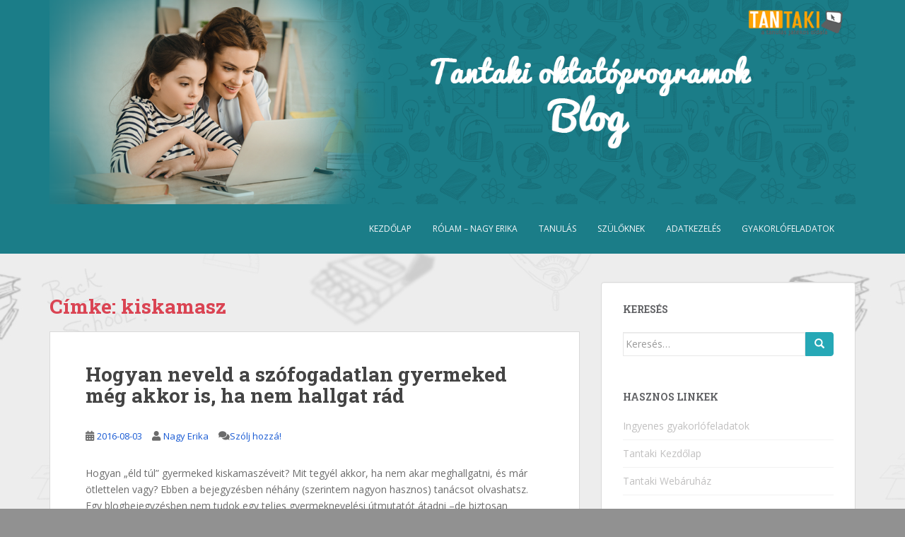

--- FILE ---
content_type: text/html; charset=UTF-8
request_url: http://www.tantaki.hu/blog/tag/kiskamasz/
body_size: 24884
content:
<!doctype html>
<!--[if !IE]>
<html class="no-js non-ie" dir="ltr" lang="hu" prefix="og: https://ogp.me/ns#"> <![endif]-->
<!--[if IE 7 ]>
<html class="no-js ie7" dir="ltr" lang="hu" prefix="og: https://ogp.me/ns#"> <![endif]-->
<!--[if IE 8 ]>
<html class="no-js ie8" dir="ltr" lang="hu" prefix="og: https://ogp.me/ns#"> <![endif]-->
<!--[if IE 9 ]>
<html class="no-js ie9" dir="ltr" lang="hu" prefix="og: https://ogp.me/ns#"> <![endif]-->
<!--[if gt IE 9]><!-->
<html class="no-js" dir="ltr" lang="hu" prefix="og: https://ogp.me/ns#"> <!--<![endif]-->
<head>
<meta charset="UTF-8">
<meta name="viewport" content="width=device-width, initial-scale=1">
<meta name="theme-color" content="#1b7d88">
<link rel="profile" href="http://gmpg.org/xfn/11">

<title>kiskamasz | Tantaki oktatóprogramok Blog</title>

		<!-- All in One SEO 4.6.5 - aioseo.com -->
		<meta name="robots" content="noindex, max-snippet:-1, max-image-preview:large, max-video-preview:-1" />
		<link rel="canonical" href="https://www.tantaki.hu/blog/tag/kiskamasz/" />
		<meta name="generator" content="All in One SEO (AIOSEO) 4.6.5" />
		<meta name="google" content="nositelinkssearchbox" />
		<script type="application/ld+json" class="aioseo-schema">
			{"@context":"https:\/\/schema.org","@graph":[{"@type":"BreadcrumbList","@id":"https:\/\/www.tantaki.hu\/blog\/tag\/kiskamasz\/#breadcrumblist","itemListElement":[{"@type":"ListItem","@id":"https:\/\/www.tantaki.hu\/blog\/#listItem","position":1,"name":"Home","item":"https:\/\/www.tantaki.hu\/blog\/","nextItem":"https:\/\/www.tantaki.hu\/blog\/tag\/kiskamasz\/#listItem"},{"@type":"ListItem","@id":"https:\/\/www.tantaki.hu\/blog\/tag\/kiskamasz\/#listItem","position":2,"name":"kiskamasz","previousItem":"https:\/\/www.tantaki.hu\/blog\/#listItem"}]},{"@type":"CollectionPage","@id":"https:\/\/www.tantaki.hu\/blog\/tag\/kiskamasz\/#collectionpage","url":"https:\/\/www.tantaki.hu\/blog\/tag\/kiskamasz\/","name":"kiskamasz | Tantaki oktat\u00f3programok Blog","inLanguage":"hu-HU","isPartOf":{"@id":"https:\/\/www.tantaki.hu\/blog\/#website"},"breadcrumb":{"@id":"https:\/\/www.tantaki.hu\/blog\/tag\/kiskamasz\/#breadcrumblist"}},{"@type":"Organization","@id":"https:\/\/www.tantaki.hu\/blog\/#organization","name":"Tantaki oktat\u00f3programok Blog","description":"tanul\u00e1st seg\u00edt\u0151 oktat\u00f3anyagok \u00e1ltal\u00e1nos iskol\u00e1soknak","url":"https:\/\/www.tantaki.hu\/blog\/","sameAs":["https:\/\/facebook.com\/","https:\/\/x.com\/","https:\/\/instagram.com\/","https:\/\/youtube.com\/","https:\/\/linkedin.com\/in\/"]},{"@type":"WebSite","@id":"https:\/\/www.tantaki.hu\/blog\/#website","url":"https:\/\/www.tantaki.hu\/blog\/","name":"Tantaki oktat\u00f3programok Blog","description":"tanul\u00e1st seg\u00edt\u0151 oktat\u00f3anyagok \u00e1ltal\u00e1nos iskol\u00e1soknak","inLanguage":"hu-HU","publisher":{"@id":"https:\/\/www.tantaki.hu\/blog\/#organization"}}]}
		</script>
		<!-- All in One SEO -->

<link rel='dns-prefetch' href='//fonts.googleapis.com' />
<link rel="alternate" type="application/rss+xml" title="Tantaki oktatóprogramok Blog &raquo; hírcsatorna" href="https://www.tantaki.hu/blog/feed/" />
<link rel="alternate" type="application/rss+xml" title="Tantaki oktatóprogramok Blog &raquo; hozzászólás hírcsatorna" href="https://www.tantaki.hu/blog/comments/feed/" />
<link rel="alternate" type="application/rss+xml" title="Tantaki oktatóprogramok Blog &raquo; kiskamasz címke hírcsatorna" href="https://www.tantaki.hu/blog/tag/kiskamasz/feed/" />
<script type="text/javascript">
/* <![CDATA[ */
window._wpemojiSettings = {"baseUrl":"https:\/\/s.w.org\/images\/core\/emoji\/14.0.0\/72x72\/","ext":".png","svgUrl":"https:\/\/s.w.org\/images\/core\/emoji\/14.0.0\/svg\/","svgExt":".svg","source":{"concatemoji":"http:\/\/www.tantaki.hu\/blog\/wp-includes\/js\/wp-emoji-release.min.js?ver=6.4.7"}};
/*! This file is auto-generated */
!function(i,n){var o,s,e;function c(e){try{var t={supportTests:e,timestamp:(new Date).valueOf()};sessionStorage.setItem(o,JSON.stringify(t))}catch(e){}}function p(e,t,n){e.clearRect(0,0,e.canvas.width,e.canvas.height),e.fillText(t,0,0);var t=new Uint32Array(e.getImageData(0,0,e.canvas.width,e.canvas.height).data),r=(e.clearRect(0,0,e.canvas.width,e.canvas.height),e.fillText(n,0,0),new Uint32Array(e.getImageData(0,0,e.canvas.width,e.canvas.height).data));return t.every(function(e,t){return e===r[t]})}function u(e,t,n){switch(t){case"flag":return n(e,"\ud83c\udff3\ufe0f\u200d\u26a7\ufe0f","\ud83c\udff3\ufe0f\u200b\u26a7\ufe0f")?!1:!n(e,"\ud83c\uddfa\ud83c\uddf3","\ud83c\uddfa\u200b\ud83c\uddf3")&&!n(e,"\ud83c\udff4\udb40\udc67\udb40\udc62\udb40\udc65\udb40\udc6e\udb40\udc67\udb40\udc7f","\ud83c\udff4\u200b\udb40\udc67\u200b\udb40\udc62\u200b\udb40\udc65\u200b\udb40\udc6e\u200b\udb40\udc67\u200b\udb40\udc7f");case"emoji":return!n(e,"\ud83e\udef1\ud83c\udffb\u200d\ud83e\udef2\ud83c\udfff","\ud83e\udef1\ud83c\udffb\u200b\ud83e\udef2\ud83c\udfff")}return!1}function f(e,t,n){var r="undefined"!=typeof WorkerGlobalScope&&self instanceof WorkerGlobalScope?new OffscreenCanvas(300,150):i.createElement("canvas"),a=r.getContext("2d",{willReadFrequently:!0}),o=(a.textBaseline="top",a.font="600 32px Arial",{});return e.forEach(function(e){o[e]=t(a,e,n)}),o}function t(e){var t=i.createElement("script");t.src=e,t.defer=!0,i.head.appendChild(t)}"undefined"!=typeof Promise&&(o="wpEmojiSettingsSupports",s=["flag","emoji"],n.supports={everything:!0,everythingExceptFlag:!0},e=new Promise(function(e){i.addEventListener("DOMContentLoaded",e,{once:!0})}),new Promise(function(t){var n=function(){try{var e=JSON.parse(sessionStorage.getItem(o));if("object"==typeof e&&"number"==typeof e.timestamp&&(new Date).valueOf()<e.timestamp+604800&&"object"==typeof e.supportTests)return e.supportTests}catch(e){}return null}();if(!n){if("undefined"!=typeof Worker&&"undefined"!=typeof OffscreenCanvas&&"undefined"!=typeof URL&&URL.createObjectURL&&"undefined"!=typeof Blob)try{var e="postMessage("+f.toString()+"("+[JSON.stringify(s),u.toString(),p.toString()].join(",")+"));",r=new Blob([e],{type:"text/javascript"}),a=new Worker(URL.createObjectURL(r),{name:"wpTestEmojiSupports"});return void(a.onmessage=function(e){c(n=e.data),a.terminate(),t(n)})}catch(e){}c(n=f(s,u,p))}t(n)}).then(function(e){for(var t in e)n.supports[t]=e[t],n.supports.everything=n.supports.everything&&n.supports[t],"flag"!==t&&(n.supports.everythingExceptFlag=n.supports.everythingExceptFlag&&n.supports[t]);n.supports.everythingExceptFlag=n.supports.everythingExceptFlag&&!n.supports.flag,n.DOMReady=!1,n.readyCallback=function(){n.DOMReady=!0}}).then(function(){return e}).then(function(){var e;n.supports.everything||(n.readyCallback(),(e=n.source||{}).concatemoji?t(e.concatemoji):e.wpemoji&&e.twemoji&&(t(e.twemoji),t(e.wpemoji)))}))}((window,document),window._wpemojiSettings);
/* ]]> */
</script>
<style id='wp-emoji-styles-inline-css' type='text/css'>

	img.wp-smiley, img.emoji {
		display: inline !important;
		border: none !important;
		box-shadow: none !important;
		height: 1em !important;
		width: 1em !important;
		margin: 0 0.07em !important;
		vertical-align: -0.1em !important;
		background: none !important;
		padding: 0 !important;
	}
</style>
<link rel='stylesheet' id='wp-block-library-css' href='http://www.tantaki.hu/blog/wp-includes/css/dist/block-library/style.min.css?ver=6.4.7' type='text/css' media='all' />
<style id='classic-theme-styles-inline-css' type='text/css'>
/*! This file is auto-generated */
.wp-block-button__link{color:#fff;background-color:#32373c;border-radius:9999px;box-shadow:none;text-decoration:none;padding:calc(.667em + 2px) calc(1.333em + 2px);font-size:1.125em}.wp-block-file__button{background:#32373c;color:#fff;text-decoration:none}
</style>
<style id='global-styles-inline-css' type='text/css'>
body{--wp--preset--color--black: #000000;--wp--preset--color--cyan-bluish-gray: #abb8c3;--wp--preset--color--white: #ffffff;--wp--preset--color--pale-pink: #f78da7;--wp--preset--color--vivid-red: #cf2e2e;--wp--preset--color--luminous-vivid-orange: #ff6900;--wp--preset--color--luminous-vivid-amber: #fcb900;--wp--preset--color--light-green-cyan: #7bdcb5;--wp--preset--color--vivid-green-cyan: #00d084;--wp--preset--color--pale-cyan-blue: #8ed1fc;--wp--preset--color--vivid-cyan-blue: #0693e3;--wp--preset--color--vivid-purple: #9b51e0;--wp--preset--gradient--vivid-cyan-blue-to-vivid-purple: linear-gradient(135deg,rgba(6,147,227,1) 0%,rgb(155,81,224) 100%);--wp--preset--gradient--light-green-cyan-to-vivid-green-cyan: linear-gradient(135deg,rgb(122,220,180) 0%,rgb(0,208,130) 100%);--wp--preset--gradient--luminous-vivid-amber-to-luminous-vivid-orange: linear-gradient(135deg,rgba(252,185,0,1) 0%,rgba(255,105,0,1) 100%);--wp--preset--gradient--luminous-vivid-orange-to-vivid-red: linear-gradient(135deg,rgba(255,105,0,1) 0%,rgb(207,46,46) 100%);--wp--preset--gradient--very-light-gray-to-cyan-bluish-gray: linear-gradient(135deg,rgb(238,238,238) 0%,rgb(169,184,195) 100%);--wp--preset--gradient--cool-to-warm-spectrum: linear-gradient(135deg,rgb(74,234,220) 0%,rgb(151,120,209) 20%,rgb(207,42,186) 40%,rgb(238,44,130) 60%,rgb(251,105,98) 80%,rgb(254,248,76) 100%);--wp--preset--gradient--blush-light-purple: linear-gradient(135deg,rgb(255,206,236) 0%,rgb(152,150,240) 100%);--wp--preset--gradient--blush-bordeaux: linear-gradient(135deg,rgb(254,205,165) 0%,rgb(254,45,45) 50%,rgb(107,0,62) 100%);--wp--preset--gradient--luminous-dusk: linear-gradient(135deg,rgb(255,203,112) 0%,rgb(199,81,192) 50%,rgb(65,88,208) 100%);--wp--preset--gradient--pale-ocean: linear-gradient(135deg,rgb(255,245,203) 0%,rgb(182,227,212) 50%,rgb(51,167,181) 100%);--wp--preset--gradient--electric-grass: linear-gradient(135deg,rgb(202,248,128) 0%,rgb(113,206,126) 100%);--wp--preset--gradient--midnight: linear-gradient(135deg,rgb(2,3,129) 0%,rgb(40,116,252) 100%);--wp--preset--font-size--small: 13px;--wp--preset--font-size--medium: 20px;--wp--preset--font-size--large: 36px;--wp--preset--font-size--x-large: 42px;--wp--preset--spacing--20: 0.44rem;--wp--preset--spacing--30: 0.67rem;--wp--preset--spacing--40: 1rem;--wp--preset--spacing--50: 1.5rem;--wp--preset--spacing--60: 2.25rem;--wp--preset--spacing--70: 3.38rem;--wp--preset--spacing--80: 5.06rem;--wp--preset--shadow--natural: 6px 6px 9px rgba(0, 0, 0, 0.2);--wp--preset--shadow--deep: 12px 12px 50px rgba(0, 0, 0, 0.4);--wp--preset--shadow--sharp: 6px 6px 0px rgba(0, 0, 0, 0.2);--wp--preset--shadow--outlined: 6px 6px 0px -3px rgba(255, 255, 255, 1), 6px 6px rgba(0, 0, 0, 1);--wp--preset--shadow--crisp: 6px 6px 0px rgba(0, 0, 0, 1);}:where(.is-layout-flex){gap: 0.5em;}:where(.is-layout-grid){gap: 0.5em;}body .is-layout-flow > .alignleft{float: left;margin-inline-start: 0;margin-inline-end: 2em;}body .is-layout-flow > .alignright{float: right;margin-inline-start: 2em;margin-inline-end: 0;}body .is-layout-flow > .aligncenter{margin-left: auto !important;margin-right: auto !important;}body .is-layout-constrained > .alignleft{float: left;margin-inline-start: 0;margin-inline-end: 2em;}body .is-layout-constrained > .alignright{float: right;margin-inline-start: 2em;margin-inline-end: 0;}body .is-layout-constrained > .aligncenter{margin-left: auto !important;margin-right: auto !important;}body .is-layout-constrained > :where(:not(.alignleft):not(.alignright):not(.alignfull)){max-width: var(--wp--style--global--content-size);margin-left: auto !important;margin-right: auto !important;}body .is-layout-constrained > .alignwide{max-width: var(--wp--style--global--wide-size);}body .is-layout-flex{display: flex;}body .is-layout-flex{flex-wrap: wrap;align-items: center;}body .is-layout-flex > *{margin: 0;}body .is-layout-grid{display: grid;}body .is-layout-grid > *{margin: 0;}:where(.wp-block-columns.is-layout-flex){gap: 2em;}:where(.wp-block-columns.is-layout-grid){gap: 2em;}:where(.wp-block-post-template.is-layout-flex){gap: 1.25em;}:where(.wp-block-post-template.is-layout-grid){gap: 1.25em;}.has-black-color{color: var(--wp--preset--color--black) !important;}.has-cyan-bluish-gray-color{color: var(--wp--preset--color--cyan-bluish-gray) !important;}.has-white-color{color: var(--wp--preset--color--white) !important;}.has-pale-pink-color{color: var(--wp--preset--color--pale-pink) !important;}.has-vivid-red-color{color: var(--wp--preset--color--vivid-red) !important;}.has-luminous-vivid-orange-color{color: var(--wp--preset--color--luminous-vivid-orange) !important;}.has-luminous-vivid-amber-color{color: var(--wp--preset--color--luminous-vivid-amber) !important;}.has-light-green-cyan-color{color: var(--wp--preset--color--light-green-cyan) !important;}.has-vivid-green-cyan-color{color: var(--wp--preset--color--vivid-green-cyan) !important;}.has-pale-cyan-blue-color{color: var(--wp--preset--color--pale-cyan-blue) !important;}.has-vivid-cyan-blue-color{color: var(--wp--preset--color--vivid-cyan-blue) !important;}.has-vivid-purple-color{color: var(--wp--preset--color--vivid-purple) !important;}.has-black-background-color{background-color: var(--wp--preset--color--black) !important;}.has-cyan-bluish-gray-background-color{background-color: var(--wp--preset--color--cyan-bluish-gray) !important;}.has-white-background-color{background-color: var(--wp--preset--color--white) !important;}.has-pale-pink-background-color{background-color: var(--wp--preset--color--pale-pink) !important;}.has-vivid-red-background-color{background-color: var(--wp--preset--color--vivid-red) !important;}.has-luminous-vivid-orange-background-color{background-color: var(--wp--preset--color--luminous-vivid-orange) !important;}.has-luminous-vivid-amber-background-color{background-color: var(--wp--preset--color--luminous-vivid-amber) !important;}.has-light-green-cyan-background-color{background-color: var(--wp--preset--color--light-green-cyan) !important;}.has-vivid-green-cyan-background-color{background-color: var(--wp--preset--color--vivid-green-cyan) !important;}.has-pale-cyan-blue-background-color{background-color: var(--wp--preset--color--pale-cyan-blue) !important;}.has-vivid-cyan-blue-background-color{background-color: var(--wp--preset--color--vivid-cyan-blue) !important;}.has-vivid-purple-background-color{background-color: var(--wp--preset--color--vivid-purple) !important;}.has-black-border-color{border-color: var(--wp--preset--color--black) !important;}.has-cyan-bluish-gray-border-color{border-color: var(--wp--preset--color--cyan-bluish-gray) !important;}.has-white-border-color{border-color: var(--wp--preset--color--white) !important;}.has-pale-pink-border-color{border-color: var(--wp--preset--color--pale-pink) !important;}.has-vivid-red-border-color{border-color: var(--wp--preset--color--vivid-red) !important;}.has-luminous-vivid-orange-border-color{border-color: var(--wp--preset--color--luminous-vivid-orange) !important;}.has-luminous-vivid-amber-border-color{border-color: var(--wp--preset--color--luminous-vivid-amber) !important;}.has-light-green-cyan-border-color{border-color: var(--wp--preset--color--light-green-cyan) !important;}.has-vivid-green-cyan-border-color{border-color: var(--wp--preset--color--vivid-green-cyan) !important;}.has-pale-cyan-blue-border-color{border-color: var(--wp--preset--color--pale-cyan-blue) !important;}.has-vivid-cyan-blue-border-color{border-color: var(--wp--preset--color--vivid-cyan-blue) !important;}.has-vivid-purple-border-color{border-color: var(--wp--preset--color--vivid-purple) !important;}.has-vivid-cyan-blue-to-vivid-purple-gradient-background{background: var(--wp--preset--gradient--vivid-cyan-blue-to-vivid-purple) !important;}.has-light-green-cyan-to-vivid-green-cyan-gradient-background{background: var(--wp--preset--gradient--light-green-cyan-to-vivid-green-cyan) !important;}.has-luminous-vivid-amber-to-luminous-vivid-orange-gradient-background{background: var(--wp--preset--gradient--luminous-vivid-amber-to-luminous-vivid-orange) !important;}.has-luminous-vivid-orange-to-vivid-red-gradient-background{background: var(--wp--preset--gradient--luminous-vivid-orange-to-vivid-red) !important;}.has-very-light-gray-to-cyan-bluish-gray-gradient-background{background: var(--wp--preset--gradient--very-light-gray-to-cyan-bluish-gray) !important;}.has-cool-to-warm-spectrum-gradient-background{background: var(--wp--preset--gradient--cool-to-warm-spectrum) !important;}.has-blush-light-purple-gradient-background{background: var(--wp--preset--gradient--blush-light-purple) !important;}.has-blush-bordeaux-gradient-background{background: var(--wp--preset--gradient--blush-bordeaux) !important;}.has-luminous-dusk-gradient-background{background: var(--wp--preset--gradient--luminous-dusk) !important;}.has-pale-ocean-gradient-background{background: var(--wp--preset--gradient--pale-ocean) !important;}.has-electric-grass-gradient-background{background: var(--wp--preset--gradient--electric-grass) !important;}.has-midnight-gradient-background{background: var(--wp--preset--gradient--midnight) !important;}.has-small-font-size{font-size: var(--wp--preset--font-size--small) !important;}.has-medium-font-size{font-size: var(--wp--preset--font-size--medium) !important;}.has-large-font-size{font-size: var(--wp--preset--font-size--large) !important;}.has-x-large-font-size{font-size: var(--wp--preset--font-size--x-large) !important;}
.wp-block-navigation a:where(:not(.wp-element-button)){color: inherit;}
:where(.wp-block-post-template.is-layout-flex){gap: 1.25em;}:where(.wp-block-post-template.is-layout-grid){gap: 1.25em;}
:where(.wp-block-columns.is-layout-flex){gap: 2em;}:where(.wp-block-columns.is-layout-grid){gap: 2em;}
.wp-block-pullquote{font-size: 1.5em;line-height: 1.6;}
</style>
<link rel='stylesheet' id='pc_google_analytics-frontend-css' href='http://www.tantaki.hu/blog/wp-content/plugins/pc-google-analytics/assets/css/frontend.css?ver=1.0.0' type='text/css' media='all' />
<link rel='stylesheet' id='wp-polls-css' href='http://www.tantaki.hu/blog/wp-content/plugins/wp-polls/polls-css.css?ver=2.77.2' type='text/css' media='all' />
<style id='wp-polls-inline-css' type='text/css'>
.wp-polls .pollbar {
	margin: 1px;
	font-size: 8px;
	line-height: 10px;
	height: 10px;
	background-image: url('http://www.tantaki.hu/blog/wp-content/plugins/wp-polls/images/default_gradient/pollbg.gif');
	border: 1px solid #c8c8c8;
}

</style>
<link rel='stylesheet' id='sparkling-bootstrap-css' href='http://www.tantaki.hu/blog/wp-content/themes/sparkling/assets/css/bootstrap.min.css?ver=6.4.7' type='text/css' media='all' />
<link rel='stylesheet' id='sparkling-icons-css' href='http://www.tantaki.hu/blog/wp-content/themes/sparkling/assets/css/fontawesome-all.min.css?ver=5.1.1.' type='text/css' media='all' />
<link rel='stylesheet' id='sparkling-fonts-css' href='//fonts.googleapis.com/css?family=Open+Sans%3A400italic%2C400%2C600%2C700%7CRoboto+Slab%3A400%2C300%2C700&#038;ver=6.4.7' type='text/css' media='all' />
<link rel='stylesheet' id='sparkling-style-css' href='http://www.tantaki.hu/blog/wp-content/themes/sparkling/style.css?ver=2.4.2' type='text/css' media='all' />
<link rel='stylesheet' id='heateor_sss_frontend_css-css' href='http://www.tantaki.hu/blog/wp-content/plugins/sassy-social-share/public/css/sassy-social-share-public.css?ver=3.3.64' type='text/css' media='all' />
<style id='heateor_sss_frontend_css-inline-css' type='text/css'>
.heateor_sss_button_instagram span.heateor_sss_svg,a.heateor_sss_instagram span.heateor_sss_svg{background:radial-gradient(circle at 30% 107%,#fdf497 0,#fdf497 5%,#fd5949 45%,#d6249f 60%,#285aeb 90%)}.heateor_sss_horizontal_sharing .heateor_sss_svg,.heateor_sss_standard_follow_icons_container .heateor_sss_svg{color:#fff;border-width:0px;border-style:solid;border-color:transparent}.heateor_sss_horizontal_sharing .heateorSssTCBackground{color:#666}.heateor_sss_horizontal_sharing span.heateor_sss_svg:hover,.heateor_sss_standard_follow_icons_container span.heateor_sss_svg:hover{border-color:transparent;}.heateor_sss_vertical_sharing span.heateor_sss_svg,.heateor_sss_floating_follow_icons_container span.heateor_sss_svg{color:#fff;border-width:0px;border-style:solid;border-color:transparent;}.heateor_sss_vertical_sharing .heateorSssTCBackground{color:#666;}.heateor_sss_vertical_sharing span.heateor_sss_svg:hover,.heateor_sss_floating_follow_icons_container span.heateor_sss_svg:hover{border-color:transparent;}@media screen and (max-width:783px) {.heateor_sss_vertical_sharing{display:none!important}}
</style>
<link rel='stylesheet' id='thickbox-css' href='http://www.tantaki.hu/blog/wp-content/plugins/auto-thickbox-plus/thickbox.min.css?ver=1.9' type='text/css' media='all' />
<script type="text/javascript" src="http://www.tantaki.hu/blog/wp-includes/js/jquery/jquery.min.js?ver=3.7.1" id="jquery-core-js"></script>
<script type="text/javascript" src="http://www.tantaki.hu/blog/wp-includes/js/jquery/jquery-migrate.min.js?ver=3.4.1" id="jquery-migrate-js"></script>
<script type="text/javascript" src="http://www.tantaki.hu/blog/wp-content/plugins/pc-google-analytics/assets/js/frontend.min.js?ver=1.0.0" id="pc_google_analytics-frontend-js"></script>
<script type="text/javascript" src="http://www.tantaki.hu/blog/wp-content/themes/sparkling/assets/js/vendor/bootstrap.min.js?ver=6.4.7" id="sparkling-bootstrapjs-js"></script>
<script type="text/javascript" src="http://www.tantaki.hu/blog/wp-content/themes/sparkling/assets/js/functions.js?ver=20180503" id="sparkling-functions-js"></script>
<script type="text/javascript" id="thickbox-js-extra">
/* <![CDATA[ */
var thickboxL10n = {"next":"K\u00f6vetkez\u0151 >","prev":"< El\u0151z\u0151","image":"K\u00e9p","of":"\/","close":"Bez\u00e1r\u00e1s","noiframes":"Ehhez a funkci\u00f3hoz sz\u00fcks\u00e9g lenne iframe t\u00e1mogat\u00e1sra, amely tiltva van, vagy a b\u00f6ng\u00e9sz\u0151 nem t\u00e1mogatja.","loadingAnimation":"http:\/\/www.tantaki.hu\/blog\/wp-content\/plugins\/auto-thickbox-plus\/images\/loadingAnimation.gif","closeImage":"http:\/\/www.tantaki.hu\/blog\/wp-content\/plugins\/auto-thickbox-plus\/images\/tb-close.png"};
/* ]]> */
</script>
<script type="text/javascript" src="http://www.tantaki.hu/blog/wp-content/plugins/auto-thickbox-plus/thickbox.min.js?ver=1.9" id="thickbox-js"></script>
<link rel="https://api.w.org/" href="https://www.tantaki.hu/blog/wp-json/" /><link rel="alternate" type="application/json" href="https://www.tantaki.hu/blog/wp-json/wp/v2/tags/299" /><link rel="EditURI" type="application/rsd+xml" title="RSD" href="https://www.tantaki.hu/blog/xmlrpc.php?rsd" />
<meta name="generator" content="WordPress 6.4.7" />
<!-- HFCM by 99 Robots - Snippet # 1: Pinterest -->
<meta name="p:domain_verify" content="0c7a7fc3dd24a30a129105c43c87c5b1"/>
<!-- /end HFCM by 99 Robots -->
	<script>
		(function(i,s,o,g,r,a,m){i['GoogleAnalyticsObject']=r;i[r]=i[r]||function(){
		(i[r].q=i[r].q||[]).push(arguments)},i[r].l=1*new Date();a=s.createElement(o),
		m=s.getElementsByTagName(o)[0];a.async=1;a.src=g;m.parentNode.insertBefore(a,m)
		})(window,document,'script','//www.google-analytics.com/analytics.js','ga');
		
		ga('create', 'UA-6775542-3', 'auto');
		ga('send', 'pageview');
		
		</script>

<!-- Google Webmaster Tools plugin for WordPress -->
<meta name="google-site-verification" content="nhzw7_o_rfsmnqaVEW5W6ey-IMCyxlgN1wLayb0Fhiw" />
<style type="text/css">a, #infinite-handle span, #secondary .widget .post-content a, .entry-meta a {color:#1759d3}a:hover, a:focus, a:active, #secondary .widget .post-content a:hover, #secondary .widget .post-content a:focus, .woocommerce nav.woocommerce-pagination ul li a:focus, .woocommerce nav.woocommerce-pagination ul li a:hover, .woocommerce nav.woocommerce-pagination ul li span.current, #secondary .widget a:hover, #secondary .widget a:focus {color: #1e73be;}.btn-default, .label-default, .flex-caption h2, .btn.btn-default.read-more,button,
              .navigation .wp-pagenavi-pagination span.current,.navigation .wp-pagenavi-pagination a:hover,
              .woocommerce a.button, .woocommerce button.button,
              .woocommerce input.button, .woocommerce #respond input#submit.alt,
              .woocommerce a.button, .woocommerce button.button,
              .woocommerce a.button.alt, .woocommerce button.button.alt, .woocommerce input.button.alt { background-color: #26a8b6; border-color: #26a8b6;}.site-main [class*="navigation"] a, .more-link, .pagination>li>a, .pagination>li>span, .cfa-button { color: #26a8b6}.cfa-button {border-color: #26a8b6;}.btn-default:hover, .btn-default:focus,.label-default[href]:hover, .label-default[href]:focus, .tagcloud a:hover, .tagcloud a:focus, button, .main-content [class*="navigation"] a:hover, .main-content [class*="navigation"] a:focus, #infinite-handle span:hover, #infinite-handle span:focus-within, .btn.btn-default.read-more:hover, .btn.btn-default.read-more:focus, .btn-default:hover, .btn-default:focus, .scroll-to-top:hover, .scroll-to-top:focus, .btn-default:active, .btn-default.active, .site-main [class*="navigation"] a:hover, .site-main [class*="navigation"] a:focus, .more-link:hover, .more-link:focus, #image-navigation .nav-previous a:hover, #image-navigation .nav-previous a:focus, #image-navigation .nav-next a:hover, #image-navigation .nav-next a:focus, .cfa-button:hover, .cfa-button:focus, .woocommerce a.button:hover, .woocommerce a.button:focus, .woocommerce button.button:hover, .woocommerce button.button:focus, .woocommerce input.button:hover, .woocommerce input.button:focus, .woocommerce #respond input#submit.alt:hover, .woocommerce #respond input#submit.alt:focus, .woocommerce a.button:hover, .woocommerce a.button:focus, .woocommerce button.button:hover, .woocommerce button.button:focus, .woocommerce input.button:hover, .woocommerce input.button:focus, .woocommerce a.button.alt:hover, .woocommerce a.button.alt:focus, .woocommerce button.button.alt:hover, .woocommerce button.button.alt:focus, .woocommerce input.button.alt:hover, .woocommerce input.button.alt:focus, a:hover .flex-caption h2 { background-color: #595959; border-color: #595959; }.pagination>li>a:focus, .pagination>li>a:hover, .pagination>li>span:focus-within, .pagination>li>span:hover {color: #595959;}.cfa { background-color: #f2f2f2; } .cfa-button:hover a {color: #f2f2f2;}.navbar.navbar-default, .navbar-default .navbar-nav .open .dropdown-menu > li > a {background-color: #1b7d88;}.navbar-default .navbar-nav > li:hover > a, .navbar-default .navbar-nav > li:focus-within > a, .navbar-nav > li:hover > .caret, .navbar-nav > li:focus-within > .caret, .navbar-default .navbar-nav.sparkling-mobile-menu > li.open > a, .navbar-default .navbar-nav.sparkling-mobile-menu > li.open > .caret, .navbar-default .navbar-nav > li:hover, .navbar-default .navbar-nav > li:focus-within, .navbar-default .navbar-nav > .active > a, .navbar-default .navbar-nav > .active > .caret, .navbar-default .navbar-nav > .active > a:hover, .navbar-default .navbar-nav > .active > a:focus, .navbar-default .navbar-nav > li > a:hover, .navbar-default .navbar-nav > li > a:focus, .navbar-default .navbar-nav > .open > a, .navbar-default .navbar-nav > .open > a:hover, .navbar-default .navbar-nav > .open > a:focus {color: #e0d12f;}@media (max-width: 767px){ .navbar-default .navbar-nav > li.open > a, .navbar-default .navbar-nav > li.open > .caret { color: #e0d12f !important; } }.dropdown-menu {background-color: #494949;}.navbar-default .navbar-nav .dropdown-menu > li:hover, .navbar-default .navbar-nav .dropdown-menu > li:focus-within, .dropdown-menu > .active {background-color: #212121;}@media (max-width: 767px) {.navbar-default .navbar-nav .dropdown-menu > li:hover, .navbar-default .navbar-nav .dropdown-menu > li:focus, .dropdown-menu > .active {background: transparent;} }.dropdown-menu>.active>a, .dropdown-menu>.active>a:focus, .dropdown-menu>.active>a:hover, .dropdown-menu>.active>.caret, .dropdown-menu>li>a:focus, .dropdown-menu>li>a:hover, .dropdown-menu>li:hover>a, .dropdown-menu>li:hover>.caret {color:#000000;}@media (max-width: 767px) {.navbar-default .navbar-nav .open .dropdown-menu > .active > a, .navbar-default .navbar-nav .dropdown-menu > li.active > .caret, .navbar-default .navbar-nav .dropdown-menu > li.open > a, .navbar-default .navbar-nav li.open > a, .navbar-default .navbar-nav li.open > .caret {color:#000000;} }.navbar-default .navbar-nav .current-menu-ancestor a.dropdown-toggle { color: #000000;}#colophon {background-color: #ffa302;}#footer-area, .site-info, .site-info caption, #footer-area caption {color: #ffffff;}#footer-area {background-color: #f7f7f7;}.site-info a, #footer-area a {color: #f9f9f9;}.social-icons li a {background-color: #ffffff !important ;}body, .entry-content {color:#6b6b6b}</style><meta name="generator" content="Elementor 3.18.2; features: e_dom_optimization, e_optimized_assets_loading, additional_custom_breakpoints, block_editor_assets_optimize, e_image_loading_optimization; settings: css_print_method-external, google_font-enabled, font_display-auto">
<style type="text/css">.recentcomments a{display:inline !important;padding:0 !important;margin:0 !important;}</style>		<style type="text/css">
				.navbar > .container .navbar-brand {
			color: #1b7d88;
		}
		</style>
	<style type="text/css" id="custom-background-css">
body.custom-background { background-color: #919191; background-image: url("http://www.tantaki.hu/blog/wp-content/uploads/2016/05/nagybg-1.jpg"); background-position: center top; background-size: auto; background-repeat: repeat; background-attachment: scroll; }
</style>
	<!-- Auto ThickBox Plus by attosoft (http://attosoft.info/en/) -->
<script type="text/javascript">
/* <![CDATA[ */
jQuery(function($) {
	var links = $('a[href][href!=""]').filter(function() {
		// No ThickBox
		var nothickbox = ['nothickbox', 'no_thickbox'];
		for (var i = 0; i < nothickbox.length; i++)
			if ($(this).hasClass(nothickbox[i])) return false;
		// Links with target attribute
		if ($(this).is('[target][target!=""]')) return false;

		return true;
	});

	// Images
	var imageRegex = /\.(jpe?g|gif|png|bmp|webp)($|[?&#])/i;
	var images = links.filter(function() {
		return imageRegex.test($(this).attr('href'));
	});
	images.addClass('thickbox');

	// Others
	var others = links.filter(function() {
		return !imageRegex.test($(this).attr('href'));
	});
	others.filter('.thickbox').not('[href*="TB_iframe"]').not('[href*="#TB_inline"]').each(function() {
		var href = $(this).attr('href');
		if (href.indexOf('://') != -1 && href.indexOf(location.host) == -1) {
			// Add 'TB_iframe' to external URL
			var hashIndex = href.indexOf('#');
			var before = hashIndex == -1 ? href : href.substring(0, hashIndex);
			var after = hashIndex == -1 ? '' : href.substring(hashIndex);
			$(this).attr('href', before + (before.indexOf('?') == -1 ? '?' : '&') + 'TB_iframe' + after);
		}
	});
	others.filter('[href*="TB_iframe"]').add('[href*="#TB_inline"]').addClass('thickbox');

	// for WordPress 2.7.x (jQuery 1.2.6)
	if (!$.isFunction($().live))
		tb_init('a.thickbox');

	// Set a different gallery-id for each WordPress Gallery
	$('div.gallery').each(function() {
		if (this.id)
			$(this).find('a.thickbox').attr('rel', this.id);
	});
});

/* ]]> */
</script>

</head>

<body class="archive tag tag-kiskamasz tag-299 custom-background group-blog elementor-default elementor-kit-5173">
	<a class="sr-only sr-only-focusable" href="#content">Skip to main content</a>
<div id="page" class="hfeed site">

	<header id="masthead" class="site-header" role="banner">
		<nav class="navbar navbar-default
		" role="navigation">
			<div class="container">
				<div class="row">
					<div class="site-navigation-inner col-sm-12">
						<div class="navbar-header">


														<div id="logo">
																																<a href="https://www.tantaki.hu/blog/"><img fetchpriority="high" src="http://www.tantaki.hu/blog/wp-content/uploads/2022/02/tantaki_blog_banner_2022_2.png"  height="380" width="1500" alt="Tantaki oktatóprogramok Blog"/></a>
																																</div><!-- end of #logo -->

							<button type="button" class="btn navbar-toggle" data-toggle="collapse" data-target=".navbar-ex1-collapse">
								<span class="sr-only">Toggle navigation</span>
								<span class="icon-bar"></span>
								<span class="icon-bar"></span>
								<span class="icon-bar"></span>
							</button>
						</div>



						<div class="collapse navbar-collapse navbar-ex1-collapse"><ul id="menu-demok" class="nav navbar-nav"><li id="menu-item-3592" class="menu-item menu-item-type-custom menu-item-object-custom menu-item-3592"><a href="http://www.tantaki.hu/blog">Kezdőlap</a></li>
<li id="menu-item-5253" class="menu-item menu-item-type-post_type menu-item-object-post menu-item-5253"><a href="https://www.tantaki.hu/blog/rolam/">Rólam &#8211; Nagy Erika</a></li>
<li id="menu-item-3593" class="menu-item menu-item-type-taxonomy menu-item-object-post_tag menu-item-3593"><a href="https://www.tantaki.hu/blog/tag/tanulas/">Tanulás</a></li>
<li id="menu-item-3585" class="menu-item menu-item-type-taxonomy menu-item-object-category menu-item-3585"><a href="https://www.tantaki.hu/blog/category/szuloknek/">Szülőknek</a></li>
<li id="menu-item-5093" class="menu-item menu-item-type-post_type menu-item-object-page menu-item-privacy-policy menu-item-5093"><a href="https://www.tantaki.hu/blog/adatkezelesi-tajekoztato/">Adatkezelés</a></li>
<li id="menu-item-3586" class="menu-item menu-item-type-taxonomy menu-item-object-category menu-item-3586"><a href="https://www.tantaki.hu/blog/category/gyakorlofeladatok/">Gyakorlófeladatok</a></li>
</ul></div>


					</div>
				</div>
			</div>
		</nav><!-- .site-navigation -->
	</header><!-- #masthead -->

	<div id="content" class="site-content">

		<div class="top-section">
								</div>

		<div class="container main-content-area">
						<div class="row side-pull-left">
				<div class="main-content-inner col-sm-12 col-md-8">

	 <div id="primary" class="content-area">
		 <main id="main" class="site-main" role="main">

			
				<header class="page-header">
					<h1 class="page-title">Címke: <span>kiskamasz</span></h1>				</header><!-- .page-header -->

				
<article id="post-3877" class="post-3877 post type-post status-publish format-standard hentry category-hirek tag-gyerekneveles tag-kamaszkor tag-kiskamasz tag-sikeres-szulo tag-tantaki">
	<div class="blog-item-wrap">
				<a href="https://www.tantaki.hu/blog/hogyan-neveld-a-szofogadatlan-gyermeked-meg-akkor-is-ha-nem-hallgat-rad/" title="Hogyan neveld a szófogadatlan gyermeked még akkor is, ha nem hallgat rád" >
							</a>
		<div class="post-inner-content">
			<header class="entry-header page-header">

				<h2 class="entry-title"><a href="https://www.tantaki.hu/blog/hogyan-neveld-a-szofogadatlan-gyermeked-meg-akkor-is-ha-nem-hallgat-rad/" rel="bookmark">Hogyan neveld a szófogadatlan gyermeked még akkor is, ha nem hallgat rád</a></h2>

								<div class="entry-meta">
					<span class="posted-on"><i class="fa fa-calendar-alt"></i> <a href="https://www.tantaki.hu/blog/hogyan-neveld-a-szofogadatlan-gyermeked-meg-akkor-is-ha-nem-hallgat-rad/" rel="bookmark"><time class="entry-date published" datetime="2016-08-03T09:03:16+02:00">2016-08-03</time><time class="updated" datetime="2016-08-03T09:03:16+02:00">2016-08-03</time></a></span><span class="byline"> <i class="fa fa-user"></i> <span class="author vcard"><a class="url fn n" href="https://www.tantaki.hu/blog/author/erika/">Nagy Erika</a></span></span>				<span class="comments-link"><i class="fa fa-comments"></i><a href="https://www.tantaki.hu/blog/hogyan-neveld-a-szofogadatlan-gyermeked-meg-akkor-is-ha-nem-hallgat-rad/#respond">Szólj hozzá!</a></span>
				
				
				</div><!-- .entry-meta -->
							</header><!-- .entry-header -->

						<div class="entry-content">

				<p>Hogyan „éld túl” gyermeked kiskamaszéveit? Mit tegyél akkor, ha nem akar meghallgatni, és már ötlettelen vagy? Ebben a bejegyzésben néhány (szerintem nagyon hasznos) tanácsot olvashatsz. Egy blogbejegyzésben nem tudok egy teljes gyermeknevelési útmutatót átadni –de biztosan ismered már a könyvem. 🙂 Ha nem, itt tudod beszerezni: http://vasarlas.tantaki.hu/Nagy-Erika-Egy-sikeres-anya-kezikonyve (Amennyiben nem kattintható a link, másold be a [&hellip;]</p>
					<p><a class="btn btn-default read-more" href="https://www.tantaki.hu/blog/hogyan-neveld-a-szofogadatlan-gyermeked-meg-akkor-is-ha-nem-hallgat-rad/" title="Hogyan neveld a szófogadatlan gyermeked még akkor is, ha nem hallgat rád">Bővebben</a></p>
				
							</div><!-- .entry-content -->
					</div>
	</div>
</article><!-- #post-## -->

		 </main><!-- #main -->
	 </div><!-- #primary -->

	</div><!-- close .main-content-inner -->
<div id="secondary" class="widget-area col-sm-12 col-md-4" role="complementary">
	<div class="well">
				<aside id="search-3" class="widget widget_search"><h3 class="widget-title">Keresés</h3>
<form role="search" method="get" class="form-search" action="https://www.tantaki.hu/blog/">
  <div class="input-group">
	  <label class="screen-reader-text" for="s">Keresés:</label>
	<input type="text" class="form-control search-query" placeholder="Keresés&hellip;" value="" name="s" title="Keresés:" />
	<span class="input-group-btn">
	  <button type="submit" class="btn btn-default" name="submit" id="searchsubmit" value="Keresés"><span class="glyphicon glyphicon-search"></span></button>
	</span>
  </div>
</form>
</aside><aside id="linkcat-2" class="widget widget_links"><h3 class="widget-title">Hasznos Linkek</h3>
	<ul class='xoxo blogroll'>
<li><a href="http://www.tantaki.hu/demok">Ingyenes gyakorlófeladatok</a></li>
<li><a href="http://www.tantaki.hu" rel="noopener" target="_blank">Tantaki Kezdőlap</a></li>
<li><a href="https://www.onlinetantaki.hu/p/tantargyak">Tantaki Webáruház</a></li>

	</ul>
</aside>
<aside id="tag_cloud-4" class="widget widget_tag_cloud"><h3 class="widget-title">Témakörök</h3><div class="tagcloud"><a href="https://www.tantaki.hu/blog/tag/ajandek/" class="tag-cloud-link tag-link-157 tag-link-position-1" style="font-size: 10.2300884956pt;" aria-label="ajándék (5 elem)">ajándék</a>
<a href="https://www.tantaki.hu/blog/tag/angol-2/" class="tag-cloud-link tag-link-210 tag-link-position-2" style="font-size: 12.3362831858pt;" aria-label="angol (8 elem)">angol</a>
<a href="https://www.tantaki.hu/blog/tag/angol-ujrakezdoknek/" class="tag-cloud-link tag-link-283 tag-link-position-3" style="font-size: 9.2389380531pt;" aria-label="angol újrakezdőknek (4 elem)">angol újrakezdőknek</a>
<a href="https://www.tantaki.hu/blog/tag/felkeszules-a-matek-erettsegire/" class="tag-cloud-link tag-link-379 tag-link-position-4" style="font-size: 11.0973451327pt;" aria-label="felkészülés a matek érettségire (6 elem)">felkészülés a matek érettségire</a>
<a href="https://www.tantaki.hu/blog/tag/gyakorlas/" class="tag-cloud-link tag-link-32 tag-link-position-5" style="font-size: 11.7168141593pt;" aria-label="Gyakorlás (7 elem)">Gyakorlás</a>
<a href="https://www.tantaki.hu/blog/tag/gyerekneveles/" class="tag-cloud-link tag-link-94 tag-link-position-6" style="font-size: 12.3362831858pt;" aria-label="gyereknevelés (8 elem)">gyereknevelés</a>
<a href="https://www.tantaki.hu/blog/tag/gyors-tanulas/" class="tag-cloud-link tag-link-309 tag-link-position-7" style="font-size: 12.9557522124pt;" aria-label="gyors tanulás (9 elem)">gyors tanulás</a>
<a href="https://www.tantaki.hu/blog/tag/hasznos-nyari-szunet/" class="tag-cloud-link tag-link-250 tag-link-position-8" style="font-size: 11.7168141593pt;" aria-label="hasznos nyári szünet (7 elem)">hasznos nyári szünet</a>
<a href="https://www.tantaki.hu/blog/tag/hatekony-tanulas/" class="tag-cloud-link tag-link-241 tag-link-position-9" style="font-size: 17.6637168142pt;" aria-label="hatékony tanulás (23 elem)">hatékony tanulás</a>
<a href="https://www.tantaki.hu/blog/tag/helyesiras-2/" class="tag-cloud-link tag-link-177 tag-link-position-10" style="font-size: 9.2389380531pt;" aria-label="helyesírás (4 elem)">helyesírás</a>
<a href="https://www.tantaki.hu/blog/tag/ingyen-feladat/" class="tag-cloud-link tag-link-37 tag-link-position-11" style="font-size: 9.2389380531pt;" aria-label="Ingyen feladat (4 elem)">Ingyen feladat</a>
<a href="https://www.tantaki.hu/blog/tag/interaktiv-tananyag/" class="tag-cloud-link tag-link-104 tag-link-position-12" style="font-size: 9.2389380531pt;" aria-label="interaktív tananyag (4 elem)">interaktív tananyag</a>
<a href="https://www.tantaki.hu/blog/tag/iskola/" class="tag-cloud-link tag-link-46 tag-link-position-13" style="font-size: 14.3185840708pt;" aria-label="Iskola (12 elem)">Iskola</a>
<a href="https://www.tantaki.hu/blog/tag/jatek/" class="tag-cloud-link tag-link-54 tag-link-position-14" style="font-size: 12.9557522124pt;" aria-label="Játék (9 elem)">Játék</a>
<a href="https://www.tantaki.hu/blog/tag/karacsony/" class="tag-cloud-link tag-link-165 tag-link-position-15" style="font-size: 9.2389380531pt;" aria-label="karácsony (4 elem)">karácsony</a>
<a href="https://www.tantaki.hu/blog/tag/kommunikacio/" class="tag-cloud-link tag-link-129 tag-link-position-16" style="font-size: 11.0973451327pt;" aria-label="kommunikáció (6 elem)">kommunikáció</a>
<a href="https://www.tantaki.hu/blog/tag/kreativ/" class="tag-cloud-link tag-link-295 tag-link-position-17" style="font-size: 11.0973451327pt;" aria-label="kreatív (6 elem)">kreatív</a>
<a href="https://www.tantaki.hu/blog/tag/kemia/" class="tag-cloud-link tag-link-198 tag-link-position-18" style="font-size: 9.2389380531pt;" aria-label="kémia (4 elem)">kémia</a>
<a href="https://www.tantaki.hu/blog/tag/magyar-nyelvtan/" class="tag-cloud-link tag-link-47 tag-link-position-19" style="font-size: 12.3362831858pt;" aria-label="Magyar nyelvtan (8 elem)">Magyar nyelvtan</a>
<a href="https://www.tantaki.hu/blog/tag/matek/" class="tag-cloud-link tag-link-7 tag-link-position-20" style="font-size: 19.0265486726pt;" aria-label="Matek (30 elem)">Matek</a>
<a href="https://www.tantaki.hu/blog/tag/matek-feladat/" class="tag-cloud-link tag-link-36 tag-link-position-21" style="font-size: 9.2389380531pt;" aria-label="Matek feladat (4 elem)">Matek feladat</a>
<a href="https://www.tantaki.hu/blog/tag/matek-feladatok/" class="tag-cloud-link tag-link-34 tag-link-position-22" style="font-size: 10.2300884956pt;" aria-label="matek feladatok (5 elem)">matek feladatok</a>
<a href="https://www.tantaki.hu/blog/tag/matek-gyakorlas/" class="tag-cloud-link tag-link-35 tag-link-position-23" style="font-size: 11.0973451327pt;" aria-label="matek gyakorlás (6 elem)">matek gyakorlás</a>
<a href="https://www.tantaki.hu/blog/tag/matekmix/" class="tag-cloud-link tag-link-367 tag-link-position-24" style="font-size: 8pt;" aria-label="matekmix (3 elem)">matekmix</a>
<a href="https://www.tantaki.hu/blog/tag/matek-erettsegi/" class="tag-cloud-link tag-link-247 tag-link-position-25" style="font-size: 11.0973451327pt;" aria-label="matek érettségi (6 elem)">matek érettségi</a>
<a href="https://www.tantaki.hu/blog/tag/matematika-2/" class="tag-cloud-link tag-link-204 tag-link-position-26" style="font-size: 16.4247787611pt;" aria-label="matematika (18 elem)">matematika</a>
<a href="https://www.tantaki.hu/blog/tag/nyelvtan/" class="tag-cloud-link tag-link-214 tag-link-position-27" style="font-size: 12.9557522124pt;" aria-label="Nyelvtan (9 elem)">Nyelvtan</a>
<a href="https://www.tantaki.hu/blog/tag/nyar/" class="tag-cloud-link tag-link-277 tag-link-position-28" style="font-size: 9.2389380531pt;" aria-label="nyár (4 elem)">nyár</a>
<a href="https://www.tantaki.hu/blog/tag/nyari-elfoglaltsag/" class="tag-cloud-link tag-link-294 tag-link-position-29" style="font-size: 9.2389380531pt;" aria-label="nyári elfoglaltság (4 elem)">nyári elfoglaltság</a>
<a href="https://www.tantaki.hu/blog/tag/nyari-szunet/" class="tag-cloud-link tag-link-249 tag-link-position-30" style="font-size: 12.9557522124pt;" aria-label="nyári szünet (9 elem)">nyári szünet</a>
<a href="https://www.tantaki.hu/blog/tag/nyari-tippek/" class="tag-cloud-link tag-link-302 tag-link-position-31" style="font-size: 9.2389380531pt;" aria-label="nyári tippek (4 elem)">nyári tippek</a>
<a href="https://www.tantaki.hu/blog/tag/oktatas/" class="tag-cloud-link tag-link-145 tag-link-position-32" style="font-size: 11.0973451327pt;" aria-label="oktatás (6 elem)">oktatás</a>
<a href="https://www.tantaki.hu/blog/tag/olvasas/" class="tag-cloud-link tag-link-133 tag-link-position-33" style="font-size: 10.2300884956pt;" aria-label="olvasás (5 elem)">olvasás</a>
<a href="https://www.tantaki.hu/blog/tag/szovegertes/" class="tag-cloud-link tag-link-109 tag-link-position-34" style="font-size: 12.3362831858pt;" aria-label="szövegértés (8 elem)">szövegértés</a>
<a href="https://www.tantaki.hu/blog/tag/tanevkezdes/" class="tag-cloud-link tag-link-72 tag-link-position-35" style="font-size: 11.0973451327pt;" aria-label="tanevkezdes (6 elem)">tanevkezdes</a>
<a href="https://www.tantaki.hu/blog/tag/tantaki/" class="tag-cloud-link tag-link-212 tag-link-position-36" style="font-size: 21.5044247788pt;" aria-label="Tantaki (48 elem)">Tantaki</a>
<a href="https://www.tantaki.hu/blog/tag/tantaki-modszer/" class="tag-cloud-link tag-link-240 tag-link-position-37" style="font-size: 11.0973451327pt;" aria-label="tantaki módszer (6 elem)">tantaki módszer</a>
<a href="https://www.tantaki.hu/blog/tag/tantaki-oktatoprogramok/" class="tag-cloud-link tag-link-248 tag-link-position-38" style="font-size: 9.2389380531pt;" aria-label="tantaki oktatóprogramok (4 elem)">tantaki oktatóprogramok</a>
<a href="https://www.tantaki.hu/blog/tag/tanulas/" class="tag-cloud-link tag-link-18 tag-link-position-39" style="font-size: 22pt;" aria-label="Tanulás (53 elem)">Tanulás</a>
<a href="https://www.tantaki.hu/blog/tag/tanulasi-modszer/" class="tag-cloud-link tag-link-343 tag-link-position-40" style="font-size: 14.814159292pt;" aria-label="tanulási módszer (13 elem)">tanulási módszer</a>
<a href="https://www.tantaki.hu/blog/tag/tanulasi-problemak/" class="tag-cloud-link tag-link-85 tag-link-position-41" style="font-size: 10.2300884956pt;" aria-label="tanulási problémák (5 elem)">tanulási problémák</a>
<a href="https://www.tantaki.hu/blog/tag/tanulasi-tippek/" class="tag-cloud-link tag-link-316 tag-link-position-42" style="font-size: 12.3362831858pt;" aria-label="tanulási tippek (8 elem)">tanulási tippek</a>
<a href="https://www.tantaki.hu/blog/tag/tortek/" class="tag-cloud-link tag-link-264 tag-link-position-43" style="font-size: 9.2389380531pt;" aria-label="törtek (4 elem)">törtek</a>
<a href="https://www.tantaki.hu/blog/tag/video/" class="tag-cloud-link tag-link-23 tag-link-position-44" style="font-size: 9.2389380531pt;" aria-label="Videó (4 elem)">Videó</a>
<a href="https://www.tantaki.hu/blog/tag/erettsegi/" class="tag-cloud-link tag-link-246 tag-link-position-45" style="font-size: 11.7168141593pt;" aria-label="érettségi (7 elem)">érettségi</a></div>
</aside><aside id="nav_menu-3" class="widget widget_nav_menu"><h3 class="widget-title">Kategóriák</h3><div class="menu-demok-container"><ul id="menu-demok-1" class="menu"><li class="menu-item menu-item-type-custom menu-item-object-custom menu-item-3592"><a href="http://www.tantaki.hu/blog">Kezdőlap</a></li>
<li class="menu-item menu-item-type-post_type menu-item-object-post menu-item-5253"><a href="https://www.tantaki.hu/blog/rolam/">Rólam &#8211; Nagy Erika</a></li>
<li class="menu-item menu-item-type-taxonomy menu-item-object-post_tag menu-item-3593"><a href="https://www.tantaki.hu/blog/tag/tanulas/">Tanulás</a></li>
<li class="menu-item menu-item-type-taxonomy menu-item-object-category menu-item-3585"><a href="https://www.tantaki.hu/blog/category/szuloknek/">Szülőknek</a></li>
<li class="menu-item menu-item-type-post_type menu-item-object-page menu-item-privacy-policy menu-item-5093"><a rel="privacy-policy" href="https://www.tantaki.hu/blog/adatkezelesi-tajekoztato/">Adatkezelés</a></li>
<li class="menu-item menu-item-type-taxonomy menu-item-object-category menu-item-3586"><a href="https://www.tantaki.hu/blog/category/gyakorlofeladatok/">Gyakorlófeladatok</a></li>
</ul></div></aside><aside id="archives-4" class="widget widget_archive"><h3 class="widget-title">Archívum</h3>		<label class="screen-reader-text" for="archives-dropdown-4">Archívum</label>
		<select id="archives-dropdown-4" name="archive-dropdown">
			
			<option value="">Hónap kijelölése</option>
				<option value='https://www.tantaki.hu/blog/2025/01/'> 2025. január &nbsp;(1)</option>
	<option value='https://www.tantaki.hu/blog/2024/10/'> 2024. október &nbsp;(1)</option>
	<option value='https://www.tantaki.hu/blog/2024/06/'> 2024. június &nbsp;(1)</option>
	<option value='https://www.tantaki.hu/blog/2023/12/'> 2023. december &nbsp;(2)</option>
	<option value='https://www.tantaki.hu/blog/2023/10/'> 2023. október &nbsp;(2)</option>
	<option value='https://www.tantaki.hu/blog/2023/09/'> 2023. szeptember &nbsp;(1)</option>
	<option value='https://www.tantaki.hu/blog/2023/06/'> 2023. június &nbsp;(1)</option>
	<option value='https://www.tantaki.hu/blog/2023/03/'> 2023. március &nbsp;(2)</option>
	<option value='https://www.tantaki.hu/blog/2023/02/'> 2023. február &nbsp;(1)</option>
	<option value='https://www.tantaki.hu/blog/2023/01/'> 2023. január &nbsp;(3)</option>
	<option value='https://www.tantaki.hu/blog/2022/12/'> 2022. december &nbsp;(1)</option>
	<option value='https://www.tantaki.hu/blog/2022/10/'> 2022. október &nbsp;(3)</option>
	<option value='https://www.tantaki.hu/blog/2022/09/'> 2022. szeptember &nbsp;(2)</option>
	<option value='https://www.tantaki.hu/blog/2022/04/'> 2022. április &nbsp;(1)</option>
	<option value='https://www.tantaki.hu/blog/2022/03/'> 2022. március &nbsp;(4)</option>
	<option value='https://www.tantaki.hu/blog/2022/02/'> 2022. február &nbsp;(2)</option>
	<option value='https://www.tantaki.hu/blog/2021/06/'> 2021. június &nbsp;(1)</option>
	<option value='https://www.tantaki.hu/blog/2019/06/'> 2019. június &nbsp;(1)</option>
	<option value='https://www.tantaki.hu/blog/2018/03/'> 2018. március &nbsp;(8)</option>
	<option value='https://www.tantaki.hu/blog/2018/02/'> 2018. február &nbsp;(1)</option>
	<option value='https://www.tantaki.hu/blog/2018/01/'> 2018. január &nbsp;(5)</option>
	<option value='https://www.tantaki.hu/blog/2017/12/'> 2017. december &nbsp;(4)</option>
	<option value='https://www.tantaki.hu/blog/2017/11/'> 2017. november &nbsp;(2)</option>
	<option value='https://www.tantaki.hu/blog/2017/09/'> 2017. szeptember &nbsp;(2)</option>
	<option value='https://www.tantaki.hu/blog/2017/07/'> 2017. július &nbsp;(4)</option>
	<option value='https://www.tantaki.hu/blog/2017/06/'> 2017. június &nbsp;(5)</option>
	<option value='https://www.tantaki.hu/blog/2017/05/'> 2017. május &nbsp;(2)</option>
	<option value='https://www.tantaki.hu/blog/2017/04/'> 2017. április &nbsp;(2)</option>
	<option value='https://www.tantaki.hu/blog/2017/03/'> 2017. március &nbsp;(9)</option>
	<option value='https://www.tantaki.hu/blog/2017/02/'> 2017. február &nbsp;(11)</option>
	<option value='https://www.tantaki.hu/blog/2017/01/'> 2017. január &nbsp;(6)</option>
	<option value='https://www.tantaki.hu/blog/2016/12/'> 2016. december &nbsp;(4)</option>
	<option value='https://www.tantaki.hu/blog/2016/11/'> 2016. november &nbsp;(2)</option>
	<option value='https://www.tantaki.hu/blog/2016/09/'> 2016. szeptember &nbsp;(11)</option>
	<option value='https://www.tantaki.hu/blog/2016/08/'> 2016. augusztus &nbsp;(14)</option>
	<option value='https://www.tantaki.hu/blog/2016/07/'> 2016. július &nbsp;(11)</option>
	<option value='https://www.tantaki.hu/blog/2016/06/'> 2016. június &nbsp;(14)</option>
	<option value='https://www.tantaki.hu/blog/2016/05/'> 2016. május &nbsp;(13)</option>
	<option value='https://www.tantaki.hu/blog/2016/04/'> 2016. április &nbsp;(5)</option>
	<option value='https://www.tantaki.hu/blog/2016/03/'> 2016. március &nbsp;(5)</option>
	<option value='https://www.tantaki.hu/blog/2016/02/'> 2016. február &nbsp;(5)</option>
	<option value='https://www.tantaki.hu/blog/2016/01/'> 2016. január &nbsp;(4)</option>
	<option value='https://www.tantaki.hu/blog/2015/12/'> 2015. december &nbsp;(3)</option>
	<option value='https://www.tantaki.hu/blog/2015/11/'> 2015. november &nbsp;(3)</option>
	<option value='https://www.tantaki.hu/blog/2015/10/'> 2015. október &nbsp;(3)</option>
	<option value='https://www.tantaki.hu/blog/2015/09/'> 2015. szeptember &nbsp;(5)</option>
	<option value='https://www.tantaki.hu/blog/2015/08/'> 2015. augusztus &nbsp;(4)</option>
	<option value='https://www.tantaki.hu/blog/2015/07/'> 2015. július &nbsp;(4)</option>
	<option value='https://www.tantaki.hu/blog/2015/06/'> 2015. június &nbsp;(4)</option>
	<option value='https://www.tantaki.hu/blog/2015/05/'> 2015. május &nbsp;(3)</option>
	<option value='https://www.tantaki.hu/blog/2015/04/'> 2015. április &nbsp;(2)</option>
	<option value='https://www.tantaki.hu/blog/2015/03/'> 2015. március &nbsp;(9)</option>
	<option value='https://www.tantaki.hu/blog/2015/02/'> 2015. február &nbsp;(5)</option>
	<option value='https://www.tantaki.hu/blog/2014/12/'> 2014. december &nbsp;(2)</option>
	<option value='https://www.tantaki.hu/blog/2014/11/'> 2014. november &nbsp;(2)</option>
	<option value='https://www.tantaki.hu/blog/2014/10/'> 2014. október &nbsp;(4)</option>
	<option value='https://www.tantaki.hu/blog/2014/09/'> 2014. szeptember &nbsp;(7)</option>
	<option value='https://www.tantaki.hu/blog/2014/08/'> 2014. augusztus &nbsp;(1)</option>
	<option value='https://www.tantaki.hu/blog/2014/07/'> 2014. július &nbsp;(6)</option>
	<option value='https://www.tantaki.hu/blog/2014/06/'> 2014. június &nbsp;(6)</option>
	<option value='https://www.tantaki.hu/blog/2014/03/'> 2014. március &nbsp;(3)</option>
	<option value='https://www.tantaki.hu/blog/2014/02/'> 2014. február &nbsp;(5)</option>
	<option value='https://www.tantaki.hu/blog/2014/01/'> 2014. január &nbsp;(8)</option>
	<option value='https://www.tantaki.hu/blog/2013/12/'> 2013. december &nbsp;(8)</option>
	<option value='https://www.tantaki.hu/blog/2013/11/'> 2013. november &nbsp;(8)</option>
	<option value='https://www.tantaki.hu/blog/2013/10/'> 2013. október &nbsp;(4)</option>
	<option value='https://www.tantaki.hu/blog/2013/09/'> 2013. szeptember &nbsp;(2)</option>
	<option value='https://www.tantaki.hu/blog/2013/08/'> 2013. augusztus &nbsp;(2)</option>
	<option value='https://www.tantaki.hu/blog/2013/07/'> 2013. július &nbsp;(4)</option>
	<option value='https://www.tantaki.hu/blog/2013/06/'> 2013. június &nbsp;(2)</option>
	<option value='https://www.tantaki.hu/blog/2013/05/'> 2013. május &nbsp;(1)</option>
	<option value='https://www.tantaki.hu/blog/2013/04/'> 2013. április &nbsp;(4)</option>
	<option value='https://www.tantaki.hu/blog/2013/03/'> 2013. március &nbsp;(3)</option>
	<option value='https://www.tantaki.hu/blog/2013/02/'> 2013. február &nbsp;(3)</option>
	<option value='https://www.tantaki.hu/blog/2013/01/'> 2013. január &nbsp;(4)</option>
	<option value='https://www.tantaki.hu/blog/2012/11/'> 2012. november &nbsp;(4)</option>
	<option value='https://www.tantaki.hu/blog/2012/10/'> 2012. október &nbsp;(3)</option>
	<option value='https://www.tantaki.hu/blog/2012/09/'> 2012. szeptember &nbsp;(12)</option>
	<option value='https://www.tantaki.hu/blog/2012/08/'> 2012. augusztus &nbsp;(18)</option>
	<option value='https://www.tantaki.hu/blog/2012/07/'> 2012. július &nbsp;(25)</option>

		</select>

			<script type="text/javascript">
/* <![CDATA[ */

(function() {
	var dropdown = document.getElementById( "archives-dropdown-4" );
	function onSelectChange() {
		if ( dropdown.options[ dropdown.selectedIndex ].value !== '' ) {
			document.location.href = this.options[ this.selectedIndex ].value;
		}
	}
	dropdown.onchange = onSelectChange;
})();

/* ]]> */
</script>
</aside><aside id="recent-comments-4" class="widget widget_recent_comments"><h3 class="widget-title">Legutóbbi hozzászólások</h3><ul id="recentcomments"><li class="recentcomments"><span class="comment-author-link">Lukács Patrícia</span> - <a href="https://www.tantaki.hu/blog/7-ok-amiert-erdemes-a-gyermekedet-tanulasra-biztatni/#comment-17911">&#x2714;7 ok, hogy miért ne lazítson most a gyermeked</a></li><li class="recentcomments"><span class="comment-author-link">timea szabó</span> - <a href="https://www.tantaki.hu/blog/halloween/#comment-17633">Mi is az a Halloween? + Ajándék a bejegyzésben!</a></li><li class="recentcomments"><span class="comment-author-link"><a href="https://eduscience.hu/2024/06/05/egyszeru-hazi-praktikak-a-gyerekek-mindennapi-rutinjanak-megkonnyitesere-tippek-szuloknek/" class="url" rel="ugc external nofollow">Egyszerű házi praktikák a gyerekek mindennapi rutinjának megkönnyítésére: Tippek szülőknek &#8211; Edukáció minden témában</a></span> - <a href="https://www.tantaki.hu/blog/hogyan-felezd-meg-a-leckeirasi-idot/#comment-14944">Hogyan felezd meg a leckeírási időt?</a></li><li class="recentcomments"><span class="comment-author-link"><a href="http://matek" class="url" rel="ugc external nofollow">Renáta Széplaki</a></span> - <a href="https://www.tantaki.hu/blog/ingyenes-matekfeladatok-gyakorlo7/#comment-14065">Ingyenes Matekfeladatok &#8211; Gyakorló Feladatok 7. Osztályosoknak</a></li><li class="recentcomments"><span class="comment-author-link">Renáta Széplaki</span> - <a href="https://www.tantaki.hu/blog/ingyenes-matekfeladatok-gyakorlo7/#comment-14064">Ingyenes Matekfeladatok &#8211; Gyakorló Feladatok 7. Osztályosoknak</a></li></ul></aside><aside id="meta-4" class="widget widget_meta"><h3 class="widget-title">Bejelentkezés</h3>
		<ul>
						<li><a href="https://www.tantaki.hu/blog/wp-login.php">Bejelentkezés</a></li>
			<li><a href="https://www.tantaki.hu/blog/feed/">Bejegyzések hírcsatorna</a></li>
			<li><a href="https://www.tantaki.hu/blog/comments/feed/">Hozzászólások hírcsatorna</a></li>

			<li><a href="https://hu.wordpress.org/">WordPress Magyarország</a></li>
		</ul>

		</aside><aside id="linkcat-2" class="widget widget_links"><h3 class="widget-title">Hasznos Linkek</h3>
	<ul class='xoxo blogroll'>
<li><a href="http://www.tantaki.hu/demok">Ingyenes gyakorlófeladatok</a></li>
<li><a href="http://www.tantaki.hu" rel="noopener" target="_blank">Tantaki Kezdőlap</a></li>
<li><a href="https://www.onlinetantaki.hu/p/tantargyak">Tantaki Webáruház</a></li>

	</ul>
</aside>
<aside id="text-2" class="widget widget_text"><h3 class="widget-title">Facebook</h3>			<div class="textwidget"><div class="fb-like-box" data-href="http://www.facebook.com/Tantaki.hu" data-width="205" data-height="287" data-show-faces="true" data-stream="false" data-header="false"></div></div>
		</aside>
		<aside id="recent-posts-2" class="widget widget_recent_entries">
		<h3 class="widget-title">Legutóbbi bejegyzések</h3>
		<ul>
											<li>
					<a href="https://www.tantaki.hu/blog/uj-ev-uj-celok-hogyan-motivaljuk-gyermekunket-a-tanulasban/">Új év, új célok: Hogyan motiváljuk gyermekünket a tanulásban az év második felében?</a>
									</li>
											<li>
					<a href="https://www.tantaki.hu/blog/ezert-tanulnak-gyorsabban-a-gyerekek-ha-jatekosan-tanitunk/">Ezért Tanulnak Gyorsabban a Gyerekek, ha Játékosan Tanítunk!</a>
									</li>
											<li>
					<a href="https://www.tantaki.hu/blog/10-szuper-nyari-program-gyerekeknek/">10 Szuper Nyári Program Gyerekeknek</a>
									</li>
											<li>
					<a href="https://www.tantaki.hu/blog/szunidei-tanulas-kihivas-vagy-kincs-a-gyerekek-szamara/">Szünidei Tanulás: Kihívás vagy Kincs a Gyerekek Számára?</a>
									</li>
											<li>
					<a href="https://www.tantaki.hu/blog/lusta-a-gyerekunk-vagy-szorgalmas-a-legfontosabb-tenyezo/">Lusta a gyerekünk vagy szorgalmas? &#8211; A legfontosabb tényező</a>
									</li>
											<li>
					<a href="https://www.tantaki.hu/blog/az-iskola-melle-jaras-meglepo-oka-nem-az-amire-gondolsz/">Az iskola mellé járás meglepő oka! &#8211; Nem az, amire gondolsz!</a>
									</li>
											<li>
					<a href="https://www.tantaki.hu/blog/nincs-tobb-siras-a-hazi-feladat-folott-megoldas-a-szuloknek/">Nincs több sírás a házi feladat fölött: megoldás a szülőknek<br></a>
									</li>
											<li>
					<a href="https://www.tantaki.hu/blog/zseni-a-jatszoteren-miert-a-jatekos-tanulas-a-gyerekek-oktatasanak-jovoje/">Zseni a játszótéren: Miért a játékos tanulás a gyerekek oktatásának jövője</a>
									</li>
											<li>
					<a href="https://www.tantaki.hu/blog/a-magyar-altalanos-iskolasoknak-sokkal-nehezebb-mint-az-angoloknak/">A magyar általános iskolásoknak sokkal nehezebb, mint az angoloknak</a>
									</li>
											<li>
					<a href="https://www.tantaki.hu/blog/matek-fizika-kemia-olvasas-menthetetlen-a-gyerekem/">Matek, fizika, kémia, olvasás &#8211; menthetetlen a gyerekem?</a>
									</li>
					</ul>

		</aside><aside id="categories-2" class="widget widget_categories"><h3 class="widget-title">Kategóriák</h3>
			<ul>
					<li class="cat-item cat-item-98"><a href="https://www.tantaki.hu/blog/category/angol/">Angol</a>
</li>
	<li class="cat-item cat-item-12"><a href="https://www.tantaki.hu/blog/category/biologia/">Biológia</a>
</li>
	<li class="cat-item cat-item-93"><a href="https://www.tantaki.hu/blog/category/cikkek/">Cikkek</a>
</li>
	<li class="cat-item cat-item-27"><a href="https://www.tantaki.hu/blog/category/demo/">Demok</a>
</li>
	<li class="cat-item cat-item-383"><a href="https://www.tantaki.hu/blog/category/erettsegi/">Érettségi</a>
</li>
	<li class="cat-item cat-item-10"><a href="https://www.tantaki.hu/blog/category/fizika/">Fizika</a>
</li>
	<li class="cat-item cat-item-33"><a href="https://www.tantaki.hu/blog/category/gyakorlofeladatok/">Gyakorlófeladatok</a>
</li>
	<li class="cat-item cat-item-24"><a href="https://www.tantaki.hu/blog/category/helyesiras/">Helyesírás</a>
</li>
	<li class="cat-item cat-item-1"><a href="https://www.tantaki.hu/blog/category/hirek/">Hírek</a>
</li>
	<li class="cat-item cat-item-42"><a href="https://www.tantaki.hu/blog/category/iskolaknak/">Iskoláknak</a>
</li>
	<li class="cat-item cat-item-52"><a href="https://www.tantaki.hu/blog/category/jatekok/">Játékok</a>
</li>
	<li class="cat-item cat-item-222"><a href="https://www.tantaki.hu/blog/category/jobb-agyfeltekes-rajztanfolyam/">Jobb agyféltekés rajztanfolyam</a>
</li>
	<li class="cat-item cat-item-11"><a href="https://www.tantaki.hu/blog/category/kema/">Kémia</a>
</li>
	<li class="cat-item cat-item-269"><a href="https://www.tantaki.hu/blog/category/kiegeszitok/">kiegészítők</a>
</li>
	<li class="cat-item cat-item-8"><a href="https://www.tantaki.hu/blog/category/matematika/">Matematika</a>
</li>
	<li class="cat-item cat-item-251"><a href="https://www.tantaki.hu/blog/category/nemet/">Német</a>
</li>
	<li class="cat-item cat-item-9"><a href="https://www.tantaki.hu/blog/category/nyelvtan/">Nyelvtan</a>
</li>
	<li class="cat-item cat-item-3"><a href="https://www.tantaki.hu/blog/category/oktatoprogramok/">Oktatóprogramok</a>
</li>
	<li class="cat-item cat-item-45"><a href="https://www.tantaki.hu/blog/category/palyazat/">Pályázat</a>
</li>
	<li class="cat-item cat-item-5"><a href="https://www.tantaki.hu/blog/category/potvizsga/">Pótvizsga</a>
</li>
	<li class="cat-item cat-item-25"><a href="https://www.tantaki.hu/blog/category/riportok/">Riportok</a>
</li>
	<li class="cat-item cat-item-14"><a href="https://www.tantaki.hu/blog/category/sikerek/">Sikerek</a>
</li>
	<li class="cat-item cat-item-41"><a href="https://www.tantaki.hu/blog/category/szavazas/">Szavazás</a>
</li>
	<li class="cat-item cat-item-215"><a href="https://www.tantaki.hu/blog/category/szorzotabla/">szorzótábla</a>
</li>
	<li class="cat-item cat-item-496"><a href="https://www.tantaki.hu/blog/category/szovegertes-fejlesztese/">Szövegértés fejlesztése</a>
</li>
	<li class="cat-item cat-item-95"><a href="https://www.tantaki.hu/blog/category/szuloknek/">Szülőknek</a>
</li>
	<li class="cat-item cat-item-508"><a href="https://www.tantaki.hu/blog/category/tantaki-percek/">Tantaki Percek</a>
</li>
	<li class="cat-item cat-item-308"><a href="https://www.tantaki.hu/blog/category/tanulasi-strategiak/">Tanulási stratégiák</a>
</li>
	<li class="cat-item cat-item-86"><a href="https://www.tantaki.hu/blog/category/termeszetismeret-2/">Természetismeret</a>
</li>
	<li class="cat-item cat-item-26"><a href="https://www.tantaki.hu/blog/category/teszt/">Tesztek</a>
</li>
	<li class="cat-item cat-item-66"><a href="https://www.tantaki.hu/blog/category/tippjatek/">Tippjáték</a>
</li>
	<li class="cat-item cat-item-13"><a href="https://www.tantaki.hu/blog/category/tortenelem/">Történelem</a>
</li>
	<li class="cat-item cat-item-38"><a href="https://www.tantaki.hu/blog/category/ujoktatoanyagok/">Új Oktatóanyagok</a>
</li>
	<li class="cat-item cat-item-4"><a href="https://www.tantaki.hu/blog/category/ujdonsagok/">Újdonságok</a>
</li>
	<li class="cat-item cat-item-58"><a href="https://www.tantaki.hu/blog/category/vicces/">Vicces</a>
</li>
	<li class="cat-item cat-item-15"><a href="https://www.tantaki.hu/blog/category/videok/">Videók</a>
</li>
	<li class="cat-item cat-item-509"><a href="https://www.tantaki.hu/blog/category/vizsgak/">Vizsgák</a>
</li>
			</ul>

			</aside><aside id="recent-comments-2" class="widget widget_recent_comments"><h3 class="widget-title">Legutóbbi hozzászólások</h3><ul id="recentcomments-2"><li class="recentcomments"><span class="comment-author-link">Lukács Patrícia</span> - <a href="https://www.tantaki.hu/blog/7-ok-amiert-erdemes-a-gyermekedet-tanulasra-biztatni/#comment-17911">&#x2714;7 ok, hogy miért ne lazítson most a gyermeked</a></li><li class="recentcomments"><span class="comment-author-link">timea szabó</span> - <a href="https://www.tantaki.hu/blog/halloween/#comment-17633">Mi is az a Halloween? + Ajándék a bejegyzésben!</a></li><li class="recentcomments"><span class="comment-author-link"><a href="https://eduscience.hu/2024/06/05/egyszeru-hazi-praktikak-a-gyerekek-mindennapi-rutinjanak-megkonnyitesere-tippek-szuloknek/" class="url" rel="ugc external nofollow">Egyszerű házi praktikák a gyerekek mindennapi rutinjának megkönnyítésére: Tippek szülőknek &#8211; Edukáció minden témában</a></span> - <a href="https://www.tantaki.hu/blog/hogyan-felezd-meg-a-leckeirasi-idot/#comment-14944">Hogyan felezd meg a leckeírási időt?</a></li><li class="recentcomments"><span class="comment-author-link"><a href="http://matek" class="url" rel="ugc external nofollow">Renáta Széplaki</a></span> - <a href="https://www.tantaki.hu/blog/ingyenes-matekfeladatok-gyakorlo7/#comment-14065">Ingyenes Matekfeladatok &#8211; Gyakorló Feladatok 7. Osztályosoknak</a></li><li class="recentcomments"><span class="comment-author-link">Renáta Széplaki</span> - <a href="https://www.tantaki.hu/blog/ingyenes-matekfeladatok-gyakorlo7/#comment-14064">Ingyenes Matekfeladatok &#8211; Gyakorló Feladatok 7. Osztályosoknak</a></li></ul></aside><aside id="recent_searches-2" class="widget widget_search_meter"><h3 class="widget-title">Legutóbbi keresések az oldalon:</h3>
<ul>
<li><a href="https://www.tantaki.hu/blog/search/5%20oszt%C3%A1ly%20nyelvtan">5 osztály nyelvtan</a></li>
<li><a href="https://www.tantaki.hu/blog/search/nyelvtan%207%20oszt%C3%A1ly">nyelvtan 7 osztály</a></li>
<li><a href="https://www.tantaki.hu/blog/search/felv%C3%A9teli">felvételi</a></li>
<li><a href="https://www.tantaki.hu/blog/search/ingyenes">ingyenes</a></li>
<li><a href="https://www.tantaki.hu/blog/search/matematika%203%20oszt%C3%A1ly">matematika 3 osztály</a></li>
</ul>

</aside><aside id="archives-2" class="widget widget_archive"><h3 class="widget-title">Archívum</h3>
			<ul>
					<li><a href='https://www.tantaki.hu/blog/2025/01/'>2025. január</a></li>
	<li><a href='https://www.tantaki.hu/blog/2024/10/'>2024. október</a></li>
	<li><a href='https://www.tantaki.hu/blog/2024/06/'>2024. június</a></li>
	<li><a href='https://www.tantaki.hu/blog/2023/12/'>2023. december</a></li>
	<li><a href='https://www.tantaki.hu/blog/2023/10/'>2023. október</a></li>
	<li><a href='https://www.tantaki.hu/blog/2023/09/'>2023. szeptember</a></li>
	<li><a href='https://www.tantaki.hu/blog/2023/06/'>2023. június</a></li>
	<li><a href='https://www.tantaki.hu/blog/2023/03/'>2023. március</a></li>
	<li><a href='https://www.tantaki.hu/blog/2023/02/'>2023. február</a></li>
	<li><a href='https://www.tantaki.hu/blog/2023/01/'>2023. január</a></li>
	<li><a href='https://www.tantaki.hu/blog/2022/12/'>2022. december</a></li>
	<li><a href='https://www.tantaki.hu/blog/2022/10/'>2022. október</a></li>
	<li><a href='https://www.tantaki.hu/blog/2022/09/'>2022. szeptember</a></li>
	<li><a href='https://www.tantaki.hu/blog/2022/04/'>2022. április</a></li>
	<li><a href='https://www.tantaki.hu/blog/2022/03/'>2022. március</a></li>
	<li><a href='https://www.tantaki.hu/blog/2022/02/'>2022. február</a></li>
	<li><a href='https://www.tantaki.hu/blog/2021/06/'>2021. június</a></li>
	<li><a href='https://www.tantaki.hu/blog/2019/06/'>2019. június</a></li>
	<li><a href='https://www.tantaki.hu/blog/2018/03/'>2018. március</a></li>
	<li><a href='https://www.tantaki.hu/blog/2018/02/'>2018. február</a></li>
	<li><a href='https://www.tantaki.hu/blog/2018/01/'>2018. január</a></li>
	<li><a href='https://www.tantaki.hu/blog/2017/12/'>2017. december</a></li>
	<li><a href='https://www.tantaki.hu/blog/2017/11/'>2017. november</a></li>
	<li><a href='https://www.tantaki.hu/blog/2017/09/'>2017. szeptember</a></li>
	<li><a href='https://www.tantaki.hu/blog/2017/07/'>2017. július</a></li>
	<li><a href='https://www.tantaki.hu/blog/2017/06/'>2017. június</a></li>
	<li><a href='https://www.tantaki.hu/blog/2017/05/'>2017. május</a></li>
	<li><a href='https://www.tantaki.hu/blog/2017/04/'>2017. április</a></li>
	<li><a href='https://www.tantaki.hu/blog/2017/03/'>2017. március</a></li>
	<li><a href='https://www.tantaki.hu/blog/2017/02/'>2017. február</a></li>
	<li><a href='https://www.tantaki.hu/blog/2017/01/'>2017. január</a></li>
	<li><a href='https://www.tantaki.hu/blog/2016/12/'>2016. december</a></li>
	<li><a href='https://www.tantaki.hu/blog/2016/11/'>2016. november</a></li>
	<li><a href='https://www.tantaki.hu/blog/2016/09/'>2016. szeptember</a></li>
	<li><a href='https://www.tantaki.hu/blog/2016/08/'>2016. augusztus</a></li>
	<li><a href='https://www.tantaki.hu/blog/2016/07/'>2016. július</a></li>
	<li><a href='https://www.tantaki.hu/blog/2016/06/'>2016. június</a></li>
	<li><a href='https://www.tantaki.hu/blog/2016/05/'>2016. május</a></li>
	<li><a href='https://www.tantaki.hu/blog/2016/04/'>2016. április</a></li>
	<li><a href='https://www.tantaki.hu/blog/2016/03/'>2016. március</a></li>
	<li><a href='https://www.tantaki.hu/blog/2016/02/'>2016. február</a></li>
	<li><a href='https://www.tantaki.hu/blog/2016/01/'>2016. január</a></li>
	<li><a href='https://www.tantaki.hu/blog/2015/12/'>2015. december</a></li>
	<li><a href='https://www.tantaki.hu/blog/2015/11/'>2015. november</a></li>
	<li><a href='https://www.tantaki.hu/blog/2015/10/'>2015. október</a></li>
	<li><a href='https://www.tantaki.hu/blog/2015/09/'>2015. szeptember</a></li>
	<li><a href='https://www.tantaki.hu/blog/2015/08/'>2015. augusztus</a></li>
	<li><a href='https://www.tantaki.hu/blog/2015/07/'>2015. július</a></li>
	<li><a href='https://www.tantaki.hu/blog/2015/06/'>2015. június</a></li>
	<li><a href='https://www.tantaki.hu/blog/2015/05/'>2015. május</a></li>
	<li><a href='https://www.tantaki.hu/blog/2015/04/'>2015. április</a></li>
	<li><a href='https://www.tantaki.hu/blog/2015/03/'>2015. március</a></li>
	<li><a href='https://www.tantaki.hu/blog/2015/02/'>2015. február</a></li>
	<li><a href='https://www.tantaki.hu/blog/2014/12/'>2014. december</a></li>
	<li><a href='https://www.tantaki.hu/blog/2014/11/'>2014. november</a></li>
	<li><a href='https://www.tantaki.hu/blog/2014/10/'>2014. október</a></li>
	<li><a href='https://www.tantaki.hu/blog/2014/09/'>2014. szeptember</a></li>
	<li><a href='https://www.tantaki.hu/blog/2014/08/'>2014. augusztus</a></li>
	<li><a href='https://www.tantaki.hu/blog/2014/07/'>2014. július</a></li>
	<li><a href='https://www.tantaki.hu/blog/2014/06/'>2014. június</a></li>
	<li><a href='https://www.tantaki.hu/blog/2014/03/'>2014. március</a></li>
	<li><a href='https://www.tantaki.hu/blog/2014/02/'>2014. február</a></li>
	<li><a href='https://www.tantaki.hu/blog/2014/01/'>2014. január</a></li>
	<li><a href='https://www.tantaki.hu/blog/2013/12/'>2013. december</a></li>
	<li><a href='https://www.tantaki.hu/blog/2013/11/'>2013. november</a></li>
	<li><a href='https://www.tantaki.hu/blog/2013/10/'>2013. október</a></li>
	<li><a href='https://www.tantaki.hu/blog/2013/09/'>2013. szeptember</a></li>
	<li><a href='https://www.tantaki.hu/blog/2013/08/'>2013. augusztus</a></li>
	<li><a href='https://www.tantaki.hu/blog/2013/07/'>2013. július</a></li>
	<li><a href='https://www.tantaki.hu/blog/2013/06/'>2013. június</a></li>
	<li><a href='https://www.tantaki.hu/blog/2013/05/'>2013. május</a></li>
	<li><a href='https://www.tantaki.hu/blog/2013/04/'>2013. április</a></li>
	<li><a href='https://www.tantaki.hu/blog/2013/03/'>2013. március</a></li>
	<li><a href='https://www.tantaki.hu/blog/2013/02/'>2013. február</a></li>
	<li><a href='https://www.tantaki.hu/blog/2013/01/'>2013. január</a></li>
	<li><a href='https://www.tantaki.hu/blog/2012/11/'>2012. november</a></li>
	<li><a href='https://www.tantaki.hu/blog/2012/10/'>2012. október</a></li>
	<li><a href='https://www.tantaki.hu/blog/2012/09/'>2012. szeptember</a></li>
	<li><a href='https://www.tantaki.hu/blog/2012/08/'>2012. augusztus</a></li>
	<li><a href='https://www.tantaki.hu/blog/2012/07/'>2012. július</a></li>
			</ul>

			</aside><aside id="tag_cloud-2" class="widget widget_tag_cloud"><h3 class="widget-title">Cimkék</h3><div class="tagcloud"><a href="https://www.tantaki.hu/blog/tag/ajandek/" class="tag-cloud-link tag-link-157 tag-link-position-1" style="font-size: 10.2300884956pt;" aria-label="ajándék (5 elem)">ajándék</a>
<a href="https://www.tantaki.hu/blog/tag/angol-2/" class="tag-cloud-link tag-link-210 tag-link-position-2" style="font-size: 12.3362831858pt;" aria-label="angol (8 elem)">angol</a>
<a href="https://www.tantaki.hu/blog/tag/angol-ujrakezdoknek/" class="tag-cloud-link tag-link-283 tag-link-position-3" style="font-size: 9.2389380531pt;" aria-label="angol újrakezdőknek (4 elem)">angol újrakezdőknek</a>
<a href="https://www.tantaki.hu/blog/tag/felkeszules-a-matek-erettsegire/" class="tag-cloud-link tag-link-379 tag-link-position-4" style="font-size: 11.0973451327pt;" aria-label="felkészülés a matek érettségire (6 elem)">felkészülés a matek érettségire</a>
<a href="https://www.tantaki.hu/blog/tag/gyakorlas/" class="tag-cloud-link tag-link-32 tag-link-position-5" style="font-size: 11.7168141593pt;" aria-label="Gyakorlás (7 elem)">Gyakorlás</a>
<a href="https://www.tantaki.hu/blog/tag/gyerekneveles/" class="tag-cloud-link tag-link-94 tag-link-position-6" style="font-size: 12.3362831858pt;" aria-label="gyereknevelés (8 elem)">gyereknevelés</a>
<a href="https://www.tantaki.hu/blog/tag/gyors-tanulas/" class="tag-cloud-link tag-link-309 tag-link-position-7" style="font-size: 12.9557522124pt;" aria-label="gyors tanulás (9 elem)">gyors tanulás</a>
<a href="https://www.tantaki.hu/blog/tag/hasznos-nyari-szunet/" class="tag-cloud-link tag-link-250 tag-link-position-8" style="font-size: 11.7168141593pt;" aria-label="hasznos nyári szünet (7 elem)">hasznos nyári szünet</a>
<a href="https://www.tantaki.hu/blog/tag/hatekony-tanulas/" class="tag-cloud-link tag-link-241 tag-link-position-9" style="font-size: 17.6637168142pt;" aria-label="hatékony tanulás (23 elem)">hatékony tanulás</a>
<a href="https://www.tantaki.hu/blog/tag/helyesiras-2/" class="tag-cloud-link tag-link-177 tag-link-position-10" style="font-size: 9.2389380531pt;" aria-label="helyesírás (4 elem)">helyesírás</a>
<a href="https://www.tantaki.hu/blog/tag/ingyen-feladat/" class="tag-cloud-link tag-link-37 tag-link-position-11" style="font-size: 9.2389380531pt;" aria-label="Ingyen feladat (4 elem)">Ingyen feladat</a>
<a href="https://www.tantaki.hu/blog/tag/interaktiv-tananyag/" class="tag-cloud-link tag-link-104 tag-link-position-12" style="font-size: 9.2389380531pt;" aria-label="interaktív tananyag (4 elem)">interaktív tananyag</a>
<a href="https://www.tantaki.hu/blog/tag/iskola/" class="tag-cloud-link tag-link-46 tag-link-position-13" style="font-size: 14.3185840708pt;" aria-label="Iskola (12 elem)">Iskola</a>
<a href="https://www.tantaki.hu/blog/tag/jatek/" class="tag-cloud-link tag-link-54 tag-link-position-14" style="font-size: 12.9557522124pt;" aria-label="Játék (9 elem)">Játék</a>
<a href="https://www.tantaki.hu/blog/tag/karacsony/" class="tag-cloud-link tag-link-165 tag-link-position-15" style="font-size: 9.2389380531pt;" aria-label="karácsony (4 elem)">karácsony</a>
<a href="https://www.tantaki.hu/blog/tag/kommunikacio/" class="tag-cloud-link tag-link-129 tag-link-position-16" style="font-size: 11.0973451327pt;" aria-label="kommunikáció (6 elem)">kommunikáció</a>
<a href="https://www.tantaki.hu/blog/tag/kreativ/" class="tag-cloud-link tag-link-295 tag-link-position-17" style="font-size: 11.0973451327pt;" aria-label="kreatív (6 elem)">kreatív</a>
<a href="https://www.tantaki.hu/blog/tag/kemia/" class="tag-cloud-link tag-link-198 tag-link-position-18" style="font-size: 9.2389380531pt;" aria-label="kémia (4 elem)">kémia</a>
<a href="https://www.tantaki.hu/blog/tag/magyar-nyelvtan/" class="tag-cloud-link tag-link-47 tag-link-position-19" style="font-size: 12.3362831858pt;" aria-label="Magyar nyelvtan (8 elem)">Magyar nyelvtan</a>
<a href="https://www.tantaki.hu/blog/tag/matek/" class="tag-cloud-link tag-link-7 tag-link-position-20" style="font-size: 19.0265486726pt;" aria-label="Matek (30 elem)">Matek</a>
<a href="https://www.tantaki.hu/blog/tag/matek-feladat/" class="tag-cloud-link tag-link-36 tag-link-position-21" style="font-size: 9.2389380531pt;" aria-label="Matek feladat (4 elem)">Matek feladat</a>
<a href="https://www.tantaki.hu/blog/tag/matek-feladatok/" class="tag-cloud-link tag-link-34 tag-link-position-22" style="font-size: 10.2300884956pt;" aria-label="matek feladatok (5 elem)">matek feladatok</a>
<a href="https://www.tantaki.hu/blog/tag/matek-gyakorlas/" class="tag-cloud-link tag-link-35 tag-link-position-23" style="font-size: 11.0973451327pt;" aria-label="matek gyakorlás (6 elem)">matek gyakorlás</a>
<a href="https://www.tantaki.hu/blog/tag/matekmix/" class="tag-cloud-link tag-link-367 tag-link-position-24" style="font-size: 8pt;" aria-label="matekmix (3 elem)">matekmix</a>
<a href="https://www.tantaki.hu/blog/tag/matek-erettsegi/" class="tag-cloud-link tag-link-247 tag-link-position-25" style="font-size: 11.0973451327pt;" aria-label="matek érettségi (6 elem)">matek érettségi</a>
<a href="https://www.tantaki.hu/blog/tag/matematika-2/" class="tag-cloud-link tag-link-204 tag-link-position-26" style="font-size: 16.4247787611pt;" aria-label="matematika (18 elem)">matematika</a>
<a href="https://www.tantaki.hu/blog/tag/nyelvtan/" class="tag-cloud-link tag-link-214 tag-link-position-27" style="font-size: 12.9557522124pt;" aria-label="Nyelvtan (9 elem)">Nyelvtan</a>
<a href="https://www.tantaki.hu/blog/tag/nyar/" class="tag-cloud-link tag-link-277 tag-link-position-28" style="font-size: 9.2389380531pt;" aria-label="nyár (4 elem)">nyár</a>
<a href="https://www.tantaki.hu/blog/tag/nyari-elfoglaltsag/" class="tag-cloud-link tag-link-294 tag-link-position-29" style="font-size: 9.2389380531pt;" aria-label="nyári elfoglaltság (4 elem)">nyári elfoglaltság</a>
<a href="https://www.tantaki.hu/blog/tag/nyari-szunet/" class="tag-cloud-link tag-link-249 tag-link-position-30" style="font-size: 12.9557522124pt;" aria-label="nyári szünet (9 elem)">nyári szünet</a>
<a href="https://www.tantaki.hu/blog/tag/nyari-tippek/" class="tag-cloud-link tag-link-302 tag-link-position-31" style="font-size: 9.2389380531pt;" aria-label="nyári tippek (4 elem)">nyári tippek</a>
<a href="https://www.tantaki.hu/blog/tag/oktatas/" class="tag-cloud-link tag-link-145 tag-link-position-32" style="font-size: 11.0973451327pt;" aria-label="oktatás (6 elem)">oktatás</a>
<a href="https://www.tantaki.hu/blog/tag/olvasas/" class="tag-cloud-link tag-link-133 tag-link-position-33" style="font-size: 10.2300884956pt;" aria-label="olvasás (5 elem)">olvasás</a>
<a href="https://www.tantaki.hu/blog/tag/szovegertes/" class="tag-cloud-link tag-link-109 tag-link-position-34" style="font-size: 12.3362831858pt;" aria-label="szövegértés (8 elem)">szövegértés</a>
<a href="https://www.tantaki.hu/blog/tag/tanevkezdes/" class="tag-cloud-link tag-link-72 tag-link-position-35" style="font-size: 11.0973451327pt;" aria-label="tanevkezdes (6 elem)">tanevkezdes</a>
<a href="https://www.tantaki.hu/blog/tag/tantaki/" class="tag-cloud-link tag-link-212 tag-link-position-36" style="font-size: 21.5044247788pt;" aria-label="Tantaki (48 elem)">Tantaki</a>
<a href="https://www.tantaki.hu/blog/tag/tantaki-modszer/" class="tag-cloud-link tag-link-240 tag-link-position-37" style="font-size: 11.0973451327pt;" aria-label="tantaki módszer (6 elem)">tantaki módszer</a>
<a href="https://www.tantaki.hu/blog/tag/tantaki-oktatoprogramok/" class="tag-cloud-link tag-link-248 tag-link-position-38" style="font-size: 9.2389380531pt;" aria-label="tantaki oktatóprogramok (4 elem)">tantaki oktatóprogramok</a>
<a href="https://www.tantaki.hu/blog/tag/tanulas/" class="tag-cloud-link tag-link-18 tag-link-position-39" style="font-size: 22pt;" aria-label="Tanulás (53 elem)">Tanulás</a>
<a href="https://www.tantaki.hu/blog/tag/tanulasi-modszer/" class="tag-cloud-link tag-link-343 tag-link-position-40" style="font-size: 14.814159292pt;" aria-label="tanulási módszer (13 elem)">tanulási módszer</a>
<a href="https://www.tantaki.hu/blog/tag/tanulasi-problemak/" class="tag-cloud-link tag-link-85 tag-link-position-41" style="font-size: 10.2300884956pt;" aria-label="tanulási problémák (5 elem)">tanulási problémák</a>
<a href="https://www.tantaki.hu/blog/tag/tanulasi-tippek/" class="tag-cloud-link tag-link-316 tag-link-position-42" style="font-size: 12.3362831858pt;" aria-label="tanulási tippek (8 elem)">tanulási tippek</a>
<a href="https://www.tantaki.hu/blog/tag/tortek/" class="tag-cloud-link tag-link-264 tag-link-position-43" style="font-size: 9.2389380531pt;" aria-label="törtek (4 elem)">törtek</a>
<a href="https://www.tantaki.hu/blog/tag/video/" class="tag-cloud-link tag-link-23 tag-link-position-44" style="font-size: 9.2389380531pt;" aria-label="Videó (4 elem)">Videó</a>
<a href="https://www.tantaki.hu/blog/tag/erettsegi/" class="tag-cloud-link tag-link-246 tag-link-position-45" style="font-size: 11.7168141593pt;" aria-label="érettségi (7 elem)">érettségi</a></div>
</aside><aside id="meta-2" class="widget widget_meta"><h3 class="widget-title">Meta</h3>
		<ul>
						<li><a href="https://www.tantaki.hu/blog/wp-login.php">Bejelentkezés</a></li>
			<li><a href="https://www.tantaki.hu/blog/feed/">Bejegyzések hírcsatorna</a></li>
			<li><a href="https://www.tantaki.hu/blog/comments/feed/">Hozzászólások hírcsatorna</a></li>

			<li><a href="https://hu.wordpress.org/">WordPress Magyarország</a></li>
		</ul>

		</aside><aside id="search-3" class="widget widget_search"><h3 class="widget-title">Keresés</h3>
<form role="search" method="get" class="form-search" action="https://www.tantaki.hu/blog/">
  <div class="input-group">
	  <label class="screen-reader-text" for="s">Keresés:</label>
	<input type="text" class="form-control search-query" placeholder="Keresés&hellip;" value="" name="s" title="Keresés:" />
	<span class="input-group-btn">
	  <button type="submit" class="btn btn-default" name="submit" id="searchsubmit" value="Keresés"><span class="glyphicon glyphicon-search"></span></button>
	</span>
  </div>
</form>
</aside><aside id="linkcat-2" class="widget widget_links"><h3 class="widget-title">Hasznos Linkek</h3>
	<ul class='xoxo blogroll'>
<li><a href="http://www.tantaki.hu/demok">Ingyenes gyakorlófeladatok</a></li>
<li><a href="http://www.tantaki.hu" rel="noopener" target="_blank">Tantaki Kezdőlap</a></li>
<li><a href="https://www.onlinetantaki.hu/p/tantargyak">Tantaki Webáruház</a></li>

	</ul>
</aside>
<aside id="tag_cloud-4" class="widget widget_tag_cloud"><h3 class="widget-title">Témakörök</h3><div class="tagcloud"><a href="https://www.tantaki.hu/blog/tag/ajandek/" class="tag-cloud-link tag-link-157 tag-link-position-1" style="font-size: 10.2300884956pt;" aria-label="ajándék (5 elem)">ajándék</a>
<a href="https://www.tantaki.hu/blog/tag/angol-2/" class="tag-cloud-link tag-link-210 tag-link-position-2" style="font-size: 12.3362831858pt;" aria-label="angol (8 elem)">angol</a>
<a href="https://www.tantaki.hu/blog/tag/angol-ujrakezdoknek/" class="tag-cloud-link tag-link-283 tag-link-position-3" style="font-size: 9.2389380531pt;" aria-label="angol újrakezdőknek (4 elem)">angol újrakezdőknek</a>
<a href="https://www.tantaki.hu/blog/tag/felkeszules-a-matek-erettsegire/" class="tag-cloud-link tag-link-379 tag-link-position-4" style="font-size: 11.0973451327pt;" aria-label="felkészülés a matek érettségire (6 elem)">felkészülés a matek érettségire</a>
<a href="https://www.tantaki.hu/blog/tag/gyakorlas/" class="tag-cloud-link tag-link-32 tag-link-position-5" style="font-size: 11.7168141593pt;" aria-label="Gyakorlás (7 elem)">Gyakorlás</a>
<a href="https://www.tantaki.hu/blog/tag/gyerekneveles/" class="tag-cloud-link tag-link-94 tag-link-position-6" style="font-size: 12.3362831858pt;" aria-label="gyereknevelés (8 elem)">gyereknevelés</a>
<a href="https://www.tantaki.hu/blog/tag/gyors-tanulas/" class="tag-cloud-link tag-link-309 tag-link-position-7" style="font-size: 12.9557522124pt;" aria-label="gyors tanulás (9 elem)">gyors tanulás</a>
<a href="https://www.tantaki.hu/blog/tag/hasznos-nyari-szunet/" class="tag-cloud-link tag-link-250 tag-link-position-8" style="font-size: 11.7168141593pt;" aria-label="hasznos nyári szünet (7 elem)">hasznos nyári szünet</a>
<a href="https://www.tantaki.hu/blog/tag/hatekony-tanulas/" class="tag-cloud-link tag-link-241 tag-link-position-9" style="font-size: 17.6637168142pt;" aria-label="hatékony tanulás (23 elem)">hatékony tanulás</a>
<a href="https://www.tantaki.hu/blog/tag/helyesiras-2/" class="tag-cloud-link tag-link-177 tag-link-position-10" style="font-size: 9.2389380531pt;" aria-label="helyesírás (4 elem)">helyesírás</a>
<a href="https://www.tantaki.hu/blog/tag/ingyen-feladat/" class="tag-cloud-link tag-link-37 tag-link-position-11" style="font-size: 9.2389380531pt;" aria-label="Ingyen feladat (4 elem)">Ingyen feladat</a>
<a href="https://www.tantaki.hu/blog/tag/interaktiv-tananyag/" class="tag-cloud-link tag-link-104 tag-link-position-12" style="font-size: 9.2389380531pt;" aria-label="interaktív tananyag (4 elem)">interaktív tananyag</a>
<a href="https://www.tantaki.hu/blog/tag/iskola/" class="tag-cloud-link tag-link-46 tag-link-position-13" style="font-size: 14.3185840708pt;" aria-label="Iskola (12 elem)">Iskola</a>
<a href="https://www.tantaki.hu/blog/tag/jatek/" class="tag-cloud-link tag-link-54 tag-link-position-14" style="font-size: 12.9557522124pt;" aria-label="Játék (9 elem)">Játék</a>
<a href="https://www.tantaki.hu/blog/tag/karacsony/" class="tag-cloud-link tag-link-165 tag-link-position-15" style="font-size: 9.2389380531pt;" aria-label="karácsony (4 elem)">karácsony</a>
<a href="https://www.tantaki.hu/blog/tag/kommunikacio/" class="tag-cloud-link tag-link-129 tag-link-position-16" style="font-size: 11.0973451327pt;" aria-label="kommunikáció (6 elem)">kommunikáció</a>
<a href="https://www.tantaki.hu/blog/tag/kreativ/" class="tag-cloud-link tag-link-295 tag-link-position-17" style="font-size: 11.0973451327pt;" aria-label="kreatív (6 elem)">kreatív</a>
<a href="https://www.tantaki.hu/blog/tag/kemia/" class="tag-cloud-link tag-link-198 tag-link-position-18" style="font-size: 9.2389380531pt;" aria-label="kémia (4 elem)">kémia</a>
<a href="https://www.tantaki.hu/blog/tag/magyar-nyelvtan/" class="tag-cloud-link tag-link-47 tag-link-position-19" style="font-size: 12.3362831858pt;" aria-label="Magyar nyelvtan (8 elem)">Magyar nyelvtan</a>
<a href="https://www.tantaki.hu/blog/tag/matek/" class="tag-cloud-link tag-link-7 tag-link-position-20" style="font-size: 19.0265486726pt;" aria-label="Matek (30 elem)">Matek</a>
<a href="https://www.tantaki.hu/blog/tag/matek-feladat/" class="tag-cloud-link tag-link-36 tag-link-position-21" style="font-size: 9.2389380531pt;" aria-label="Matek feladat (4 elem)">Matek feladat</a>
<a href="https://www.tantaki.hu/blog/tag/matek-feladatok/" class="tag-cloud-link tag-link-34 tag-link-position-22" style="font-size: 10.2300884956pt;" aria-label="matek feladatok (5 elem)">matek feladatok</a>
<a href="https://www.tantaki.hu/blog/tag/matek-gyakorlas/" class="tag-cloud-link tag-link-35 tag-link-position-23" style="font-size: 11.0973451327pt;" aria-label="matek gyakorlás (6 elem)">matek gyakorlás</a>
<a href="https://www.tantaki.hu/blog/tag/matekmix/" class="tag-cloud-link tag-link-367 tag-link-position-24" style="font-size: 8pt;" aria-label="matekmix (3 elem)">matekmix</a>
<a href="https://www.tantaki.hu/blog/tag/matek-erettsegi/" class="tag-cloud-link tag-link-247 tag-link-position-25" style="font-size: 11.0973451327pt;" aria-label="matek érettségi (6 elem)">matek érettségi</a>
<a href="https://www.tantaki.hu/blog/tag/matematika-2/" class="tag-cloud-link tag-link-204 tag-link-position-26" style="font-size: 16.4247787611pt;" aria-label="matematika (18 elem)">matematika</a>
<a href="https://www.tantaki.hu/blog/tag/nyelvtan/" class="tag-cloud-link tag-link-214 tag-link-position-27" style="font-size: 12.9557522124pt;" aria-label="Nyelvtan (9 elem)">Nyelvtan</a>
<a href="https://www.tantaki.hu/blog/tag/nyar/" class="tag-cloud-link tag-link-277 tag-link-position-28" style="font-size: 9.2389380531pt;" aria-label="nyár (4 elem)">nyár</a>
<a href="https://www.tantaki.hu/blog/tag/nyari-elfoglaltsag/" class="tag-cloud-link tag-link-294 tag-link-position-29" style="font-size: 9.2389380531pt;" aria-label="nyári elfoglaltság (4 elem)">nyári elfoglaltság</a>
<a href="https://www.tantaki.hu/blog/tag/nyari-szunet/" class="tag-cloud-link tag-link-249 tag-link-position-30" style="font-size: 12.9557522124pt;" aria-label="nyári szünet (9 elem)">nyári szünet</a>
<a href="https://www.tantaki.hu/blog/tag/nyari-tippek/" class="tag-cloud-link tag-link-302 tag-link-position-31" style="font-size: 9.2389380531pt;" aria-label="nyári tippek (4 elem)">nyári tippek</a>
<a href="https://www.tantaki.hu/blog/tag/oktatas/" class="tag-cloud-link tag-link-145 tag-link-position-32" style="font-size: 11.0973451327pt;" aria-label="oktatás (6 elem)">oktatás</a>
<a href="https://www.tantaki.hu/blog/tag/olvasas/" class="tag-cloud-link tag-link-133 tag-link-position-33" style="font-size: 10.2300884956pt;" aria-label="olvasás (5 elem)">olvasás</a>
<a href="https://www.tantaki.hu/blog/tag/szovegertes/" class="tag-cloud-link tag-link-109 tag-link-position-34" style="font-size: 12.3362831858pt;" aria-label="szövegértés (8 elem)">szövegértés</a>
<a href="https://www.tantaki.hu/blog/tag/tanevkezdes/" class="tag-cloud-link tag-link-72 tag-link-position-35" style="font-size: 11.0973451327pt;" aria-label="tanevkezdes (6 elem)">tanevkezdes</a>
<a href="https://www.tantaki.hu/blog/tag/tantaki/" class="tag-cloud-link tag-link-212 tag-link-position-36" style="font-size: 21.5044247788pt;" aria-label="Tantaki (48 elem)">Tantaki</a>
<a href="https://www.tantaki.hu/blog/tag/tantaki-modszer/" class="tag-cloud-link tag-link-240 tag-link-position-37" style="font-size: 11.0973451327pt;" aria-label="tantaki módszer (6 elem)">tantaki módszer</a>
<a href="https://www.tantaki.hu/blog/tag/tantaki-oktatoprogramok/" class="tag-cloud-link tag-link-248 tag-link-position-38" style="font-size: 9.2389380531pt;" aria-label="tantaki oktatóprogramok (4 elem)">tantaki oktatóprogramok</a>
<a href="https://www.tantaki.hu/blog/tag/tanulas/" class="tag-cloud-link tag-link-18 tag-link-position-39" style="font-size: 22pt;" aria-label="Tanulás (53 elem)">Tanulás</a>
<a href="https://www.tantaki.hu/blog/tag/tanulasi-modszer/" class="tag-cloud-link tag-link-343 tag-link-position-40" style="font-size: 14.814159292pt;" aria-label="tanulási módszer (13 elem)">tanulási módszer</a>
<a href="https://www.tantaki.hu/blog/tag/tanulasi-problemak/" class="tag-cloud-link tag-link-85 tag-link-position-41" style="font-size: 10.2300884956pt;" aria-label="tanulási problémák (5 elem)">tanulási problémák</a>
<a href="https://www.tantaki.hu/blog/tag/tanulasi-tippek/" class="tag-cloud-link tag-link-316 tag-link-position-42" style="font-size: 12.3362831858pt;" aria-label="tanulási tippek (8 elem)">tanulási tippek</a>
<a href="https://www.tantaki.hu/blog/tag/tortek/" class="tag-cloud-link tag-link-264 tag-link-position-43" style="font-size: 9.2389380531pt;" aria-label="törtek (4 elem)">törtek</a>
<a href="https://www.tantaki.hu/blog/tag/video/" class="tag-cloud-link tag-link-23 tag-link-position-44" style="font-size: 9.2389380531pt;" aria-label="Videó (4 elem)">Videó</a>
<a href="https://www.tantaki.hu/blog/tag/erettsegi/" class="tag-cloud-link tag-link-246 tag-link-position-45" style="font-size: 11.7168141593pt;" aria-label="érettségi (7 elem)">érettségi</a></div>
</aside><aside id="nav_menu-3" class="widget widget_nav_menu"><h3 class="widget-title">Kategóriák</h3><div class="menu-demok-container"><ul id="menu-demok-2" class="menu"><li class="menu-item menu-item-type-custom menu-item-object-custom menu-item-3592"><a href="http://www.tantaki.hu/blog">Kezdőlap</a></li>
<li class="menu-item menu-item-type-post_type menu-item-object-post menu-item-5253"><a href="https://www.tantaki.hu/blog/rolam/">Rólam &#8211; Nagy Erika</a></li>
<li class="menu-item menu-item-type-taxonomy menu-item-object-post_tag menu-item-3593"><a href="https://www.tantaki.hu/blog/tag/tanulas/">Tanulás</a></li>
<li class="menu-item menu-item-type-taxonomy menu-item-object-category menu-item-3585"><a href="https://www.tantaki.hu/blog/category/szuloknek/">Szülőknek</a></li>
<li class="menu-item menu-item-type-post_type menu-item-object-page menu-item-privacy-policy menu-item-5093"><a rel="privacy-policy" href="https://www.tantaki.hu/blog/adatkezelesi-tajekoztato/">Adatkezelés</a></li>
<li class="menu-item menu-item-type-taxonomy menu-item-object-category menu-item-3586"><a href="https://www.tantaki.hu/blog/category/gyakorlofeladatok/">Gyakorlófeladatok</a></li>
</ul></div></aside><aside id="archives-4" class="widget widget_archive"><h3 class="widget-title">Archívum</h3>		<label class="screen-reader-text" for="archives-dropdown-4">Archívum</label>
		<select id="archives-dropdown-4" name="archive-dropdown">
			
			<option value="">Hónap kijelölése</option>
				<option value='https://www.tantaki.hu/blog/2025/01/'> 2025. január &nbsp;(1)</option>
	<option value='https://www.tantaki.hu/blog/2024/10/'> 2024. október &nbsp;(1)</option>
	<option value='https://www.tantaki.hu/blog/2024/06/'> 2024. június &nbsp;(1)</option>
	<option value='https://www.tantaki.hu/blog/2023/12/'> 2023. december &nbsp;(2)</option>
	<option value='https://www.tantaki.hu/blog/2023/10/'> 2023. október &nbsp;(2)</option>
	<option value='https://www.tantaki.hu/blog/2023/09/'> 2023. szeptember &nbsp;(1)</option>
	<option value='https://www.tantaki.hu/blog/2023/06/'> 2023. június &nbsp;(1)</option>
	<option value='https://www.tantaki.hu/blog/2023/03/'> 2023. március &nbsp;(2)</option>
	<option value='https://www.tantaki.hu/blog/2023/02/'> 2023. február &nbsp;(1)</option>
	<option value='https://www.tantaki.hu/blog/2023/01/'> 2023. január &nbsp;(3)</option>
	<option value='https://www.tantaki.hu/blog/2022/12/'> 2022. december &nbsp;(1)</option>
	<option value='https://www.tantaki.hu/blog/2022/10/'> 2022. október &nbsp;(3)</option>
	<option value='https://www.tantaki.hu/blog/2022/09/'> 2022. szeptember &nbsp;(2)</option>
	<option value='https://www.tantaki.hu/blog/2022/04/'> 2022. április &nbsp;(1)</option>
	<option value='https://www.tantaki.hu/blog/2022/03/'> 2022. március &nbsp;(4)</option>
	<option value='https://www.tantaki.hu/blog/2022/02/'> 2022. február &nbsp;(2)</option>
	<option value='https://www.tantaki.hu/blog/2021/06/'> 2021. június &nbsp;(1)</option>
	<option value='https://www.tantaki.hu/blog/2019/06/'> 2019. június &nbsp;(1)</option>
	<option value='https://www.tantaki.hu/blog/2018/03/'> 2018. március &nbsp;(8)</option>
	<option value='https://www.tantaki.hu/blog/2018/02/'> 2018. február &nbsp;(1)</option>
	<option value='https://www.tantaki.hu/blog/2018/01/'> 2018. január &nbsp;(5)</option>
	<option value='https://www.tantaki.hu/blog/2017/12/'> 2017. december &nbsp;(4)</option>
	<option value='https://www.tantaki.hu/blog/2017/11/'> 2017. november &nbsp;(2)</option>
	<option value='https://www.tantaki.hu/blog/2017/09/'> 2017. szeptember &nbsp;(2)</option>
	<option value='https://www.tantaki.hu/blog/2017/07/'> 2017. július &nbsp;(4)</option>
	<option value='https://www.tantaki.hu/blog/2017/06/'> 2017. június &nbsp;(5)</option>
	<option value='https://www.tantaki.hu/blog/2017/05/'> 2017. május &nbsp;(2)</option>
	<option value='https://www.tantaki.hu/blog/2017/04/'> 2017. április &nbsp;(2)</option>
	<option value='https://www.tantaki.hu/blog/2017/03/'> 2017. március &nbsp;(9)</option>
	<option value='https://www.tantaki.hu/blog/2017/02/'> 2017. február &nbsp;(11)</option>
	<option value='https://www.tantaki.hu/blog/2017/01/'> 2017. január &nbsp;(6)</option>
	<option value='https://www.tantaki.hu/blog/2016/12/'> 2016. december &nbsp;(4)</option>
	<option value='https://www.tantaki.hu/blog/2016/11/'> 2016. november &nbsp;(2)</option>
	<option value='https://www.tantaki.hu/blog/2016/09/'> 2016. szeptember &nbsp;(11)</option>
	<option value='https://www.tantaki.hu/blog/2016/08/'> 2016. augusztus &nbsp;(14)</option>
	<option value='https://www.tantaki.hu/blog/2016/07/'> 2016. július &nbsp;(11)</option>
	<option value='https://www.tantaki.hu/blog/2016/06/'> 2016. június &nbsp;(14)</option>
	<option value='https://www.tantaki.hu/blog/2016/05/'> 2016. május &nbsp;(13)</option>
	<option value='https://www.tantaki.hu/blog/2016/04/'> 2016. április &nbsp;(5)</option>
	<option value='https://www.tantaki.hu/blog/2016/03/'> 2016. március &nbsp;(5)</option>
	<option value='https://www.tantaki.hu/blog/2016/02/'> 2016. február &nbsp;(5)</option>
	<option value='https://www.tantaki.hu/blog/2016/01/'> 2016. január &nbsp;(4)</option>
	<option value='https://www.tantaki.hu/blog/2015/12/'> 2015. december &nbsp;(3)</option>
	<option value='https://www.tantaki.hu/blog/2015/11/'> 2015. november &nbsp;(3)</option>
	<option value='https://www.tantaki.hu/blog/2015/10/'> 2015. október &nbsp;(3)</option>
	<option value='https://www.tantaki.hu/blog/2015/09/'> 2015. szeptember &nbsp;(5)</option>
	<option value='https://www.tantaki.hu/blog/2015/08/'> 2015. augusztus &nbsp;(4)</option>
	<option value='https://www.tantaki.hu/blog/2015/07/'> 2015. július &nbsp;(4)</option>
	<option value='https://www.tantaki.hu/blog/2015/06/'> 2015. június &nbsp;(4)</option>
	<option value='https://www.tantaki.hu/blog/2015/05/'> 2015. május &nbsp;(3)</option>
	<option value='https://www.tantaki.hu/blog/2015/04/'> 2015. április &nbsp;(2)</option>
	<option value='https://www.tantaki.hu/blog/2015/03/'> 2015. március &nbsp;(9)</option>
	<option value='https://www.tantaki.hu/blog/2015/02/'> 2015. február &nbsp;(5)</option>
	<option value='https://www.tantaki.hu/blog/2014/12/'> 2014. december &nbsp;(2)</option>
	<option value='https://www.tantaki.hu/blog/2014/11/'> 2014. november &nbsp;(2)</option>
	<option value='https://www.tantaki.hu/blog/2014/10/'> 2014. október &nbsp;(4)</option>
	<option value='https://www.tantaki.hu/blog/2014/09/'> 2014. szeptember &nbsp;(7)</option>
	<option value='https://www.tantaki.hu/blog/2014/08/'> 2014. augusztus &nbsp;(1)</option>
	<option value='https://www.tantaki.hu/blog/2014/07/'> 2014. július &nbsp;(6)</option>
	<option value='https://www.tantaki.hu/blog/2014/06/'> 2014. június &nbsp;(6)</option>
	<option value='https://www.tantaki.hu/blog/2014/03/'> 2014. március &nbsp;(3)</option>
	<option value='https://www.tantaki.hu/blog/2014/02/'> 2014. február &nbsp;(5)</option>
	<option value='https://www.tantaki.hu/blog/2014/01/'> 2014. január &nbsp;(8)</option>
	<option value='https://www.tantaki.hu/blog/2013/12/'> 2013. december &nbsp;(8)</option>
	<option value='https://www.tantaki.hu/blog/2013/11/'> 2013. november &nbsp;(8)</option>
	<option value='https://www.tantaki.hu/blog/2013/10/'> 2013. október &nbsp;(4)</option>
	<option value='https://www.tantaki.hu/blog/2013/09/'> 2013. szeptember &nbsp;(2)</option>
	<option value='https://www.tantaki.hu/blog/2013/08/'> 2013. augusztus &nbsp;(2)</option>
	<option value='https://www.tantaki.hu/blog/2013/07/'> 2013. július &nbsp;(4)</option>
	<option value='https://www.tantaki.hu/blog/2013/06/'> 2013. június &nbsp;(2)</option>
	<option value='https://www.tantaki.hu/blog/2013/05/'> 2013. május &nbsp;(1)</option>
	<option value='https://www.tantaki.hu/blog/2013/04/'> 2013. április &nbsp;(4)</option>
	<option value='https://www.tantaki.hu/blog/2013/03/'> 2013. március &nbsp;(3)</option>
	<option value='https://www.tantaki.hu/blog/2013/02/'> 2013. február &nbsp;(3)</option>
	<option value='https://www.tantaki.hu/blog/2013/01/'> 2013. január &nbsp;(4)</option>
	<option value='https://www.tantaki.hu/blog/2012/11/'> 2012. november &nbsp;(4)</option>
	<option value='https://www.tantaki.hu/blog/2012/10/'> 2012. október &nbsp;(3)</option>
	<option value='https://www.tantaki.hu/blog/2012/09/'> 2012. szeptember &nbsp;(12)</option>
	<option value='https://www.tantaki.hu/blog/2012/08/'> 2012. augusztus &nbsp;(18)</option>
	<option value='https://www.tantaki.hu/blog/2012/07/'> 2012. július &nbsp;(25)</option>

		</select>

			<script type="text/javascript">
/* <![CDATA[ */

(function() {
	var dropdown = document.getElementById( "archives-dropdown-4" );
	function onSelectChange() {
		if ( dropdown.options[ dropdown.selectedIndex ].value !== '' ) {
			document.location.href = this.options[ this.selectedIndex ].value;
		}
	}
	dropdown.onchange = onSelectChange;
})();

/* ]]> */
</script>
</aside><aside id="recent-comments-4" class="widget widget_recent_comments"><h3 class="widget-title">Legutóbbi hozzászólások</h3><ul id="recentcomments-4"><li class="recentcomments"><span class="comment-author-link">Lukács Patrícia</span> - <a href="https://www.tantaki.hu/blog/7-ok-amiert-erdemes-a-gyermekedet-tanulasra-biztatni/#comment-17911">&#x2714;7 ok, hogy miért ne lazítson most a gyermeked</a></li><li class="recentcomments"><span class="comment-author-link">timea szabó</span> - <a href="https://www.tantaki.hu/blog/halloween/#comment-17633">Mi is az a Halloween? + Ajándék a bejegyzésben!</a></li><li class="recentcomments"><span class="comment-author-link"><a href="https://eduscience.hu/2024/06/05/egyszeru-hazi-praktikak-a-gyerekek-mindennapi-rutinjanak-megkonnyitesere-tippek-szuloknek/" class="url" rel="ugc external nofollow">Egyszerű házi praktikák a gyerekek mindennapi rutinjának megkönnyítésére: Tippek szülőknek &#8211; Edukáció minden témában</a></span> - <a href="https://www.tantaki.hu/blog/hogyan-felezd-meg-a-leckeirasi-idot/#comment-14944">Hogyan felezd meg a leckeírási időt?</a></li><li class="recentcomments"><span class="comment-author-link"><a href="http://matek" class="url" rel="ugc external nofollow">Renáta Széplaki</a></span> - <a href="https://www.tantaki.hu/blog/ingyenes-matekfeladatok-gyakorlo7/#comment-14065">Ingyenes Matekfeladatok &#8211; Gyakorló Feladatok 7. Osztályosoknak</a></li><li class="recentcomments"><span class="comment-author-link">Renáta Széplaki</span> - <a href="https://www.tantaki.hu/blog/ingyenes-matekfeladatok-gyakorlo7/#comment-14064">Ingyenes Matekfeladatok &#8211; Gyakorló Feladatok 7. Osztályosoknak</a></li></ul></aside><aside id="meta-4" class="widget widget_meta"><h3 class="widget-title">Bejelentkezés</h3>
		<ul>
						<li><a href="https://www.tantaki.hu/blog/wp-login.php">Bejelentkezés</a></li>
			<li><a href="https://www.tantaki.hu/blog/feed/">Bejegyzések hírcsatorna</a></li>
			<li><a href="https://www.tantaki.hu/blog/comments/feed/">Hozzászólások hírcsatorna</a></li>

			<li><a href="https://hu.wordpress.org/">WordPress Magyarország</a></li>
		</ul>

		</aside><aside id="linkcat-2" class="widget widget_links"><h3 class="widget-title">Hasznos Linkek</h3>
	<ul class='xoxo blogroll'>
<li><a href="http://www.tantaki.hu/demok">Ingyenes gyakorlófeladatok</a></li>
<li><a href="http://www.tantaki.hu" rel="noopener" target="_blank">Tantaki Kezdőlap</a></li>
<li><a href="https://www.onlinetantaki.hu/p/tantargyak">Tantaki Webáruház</a></li>

	</ul>
</aside>
<aside id="text-2" class="widget widget_text"><h3 class="widget-title">Facebook</h3>			<div class="textwidget"><div class="fb-like-box" data-href="http://www.facebook.com/Tantaki.hu" data-width="205" data-height="287" data-show-faces="true" data-stream="false" data-header="false"></div></div>
		</aside>
		<aside id="recent-posts-2" class="widget widget_recent_entries">
		<h3 class="widget-title">Legutóbbi bejegyzések</h3>
		<ul>
											<li>
					<a href="https://www.tantaki.hu/blog/uj-ev-uj-celok-hogyan-motivaljuk-gyermekunket-a-tanulasban/">Új év, új célok: Hogyan motiváljuk gyermekünket a tanulásban az év második felében?</a>
									</li>
											<li>
					<a href="https://www.tantaki.hu/blog/ezert-tanulnak-gyorsabban-a-gyerekek-ha-jatekosan-tanitunk/">Ezért Tanulnak Gyorsabban a Gyerekek, ha Játékosan Tanítunk!</a>
									</li>
											<li>
					<a href="https://www.tantaki.hu/blog/10-szuper-nyari-program-gyerekeknek/">10 Szuper Nyári Program Gyerekeknek</a>
									</li>
											<li>
					<a href="https://www.tantaki.hu/blog/szunidei-tanulas-kihivas-vagy-kincs-a-gyerekek-szamara/">Szünidei Tanulás: Kihívás vagy Kincs a Gyerekek Számára?</a>
									</li>
											<li>
					<a href="https://www.tantaki.hu/blog/lusta-a-gyerekunk-vagy-szorgalmas-a-legfontosabb-tenyezo/">Lusta a gyerekünk vagy szorgalmas? &#8211; A legfontosabb tényező</a>
									</li>
											<li>
					<a href="https://www.tantaki.hu/blog/az-iskola-melle-jaras-meglepo-oka-nem-az-amire-gondolsz/">Az iskola mellé járás meglepő oka! &#8211; Nem az, amire gondolsz!</a>
									</li>
											<li>
					<a href="https://www.tantaki.hu/blog/nincs-tobb-siras-a-hazi-feladat-folott-megoldas-a-szuloknek/">Nincs több sírás a házi feladat fölött: megoldás a szülőknek<br></a>
									</li>
											<li>
					<a href="https://www.tantaki.hu/blog/zseni-a-jatszoteren-miert-a-jatekos-tanulas-a-gyerekek-oktatasanak-jovoje/">Zseni a játszótéren: Miért a játékos tanulás a gyerekek oktatásának jövője</a>
									</li>
											<li>
					<a href="https://www.tantaki.hu/blog/a-magyar-altalanos-iskolasoknak-sokkal-nehezebb-mint-az-angoloknak/">A magyar általános iskolásoknak sokkal nehezebb, mint az angoloknak</a>
									</li>
											<li>
					<a href="https://www.tantaki.hu/blog/matek-fizika-kemia-olvasas-menthetetlen-a-gyerekem/">Matek, fizika, kémia, olvasás &#8211; menthetetlen a gyerekem?</a>
									</li>
					</ul>

		</aside><aside id="categories-2" class="widget widget_categories"><h3 class="widget-title">Kategóriák</h3>
			<ul>
					<li class="cat-item cat-item-98"><a href="https://www.tantaki.hu/blog/category/angol/">Angol</a>
</li>
	<li class="cat-item cat-item-12"><a href="https://www.tantaki.hu/blog/category/biologia/">Biológia</a>
</li>
	<li class="cat-item cat-item-93"><a href="https://www.tantaki.hu/blog/category/cikkek/">Cikkek</a>
</li>
	<li class="cat-item cat-item-27"><a href="https://www.tantaki.hu/blog/category/demo/">Demok</a>
</li>
	<li class="cat-item cat-item-383"><a href="https://www.tantaki.hu/blog/category/erettsegi/">Érettségi</a>
</li>
	<li class="cat-item cat-item-10"><a href="https://www.tantaki.hu/blog/category/fizika/">Fizika</a>
</li>
	<li class="cat-item cat-item-33"><a href="https://www.tantaki.hu/blog/category/gyakorlofeladatok/">Gyakorlófeladatok</a>
</li>
	<li class="cat-item cat-item-24"><a href="https://www.tantaki.hu/blog/category/helyesiras/">Helyesírás</a>
</li>
	<li class="cat-item cat-item-1"><a href="https://www.tantaki.hu/blog/category/hirek/">Hírek</a>
</li>
	<li class="cat-item cat-item-42"><a href="https://www.tantaki.hu/blog/category/iskolaknak/">Iskoláknak</a>
</li>
	<li class="cat-item cat-item-52"><a href="https://www.tantaki.hu/blog/category/jatekok/">Játékok</a>
</li>
	<li class="cat-item cat-item-222"><a href="https://www.tantaki.hu/blog/category/jobb-agyfeltekes-rajztanfolyam/">Jobb agyféltekés rajztanfolyam</a>
</li>
	<li class="cat-item cat-item-11"><a href="https://www.tantaki.hu/blog/category/kema/">Kémia</a>
</li>
	<li class="cat-item cat-item-269"><a href="https://www.tantaki.hu/blog/category/kiegeszitok/">kiegészítők</a>
</li>
	<li class="cat-item cat-item-8"><a href="https://www.tantaki.hu/blog/category/matematika/">Matematika</a>
</li>
	<li class="cat-item cat-item-251"><a href="https://www.tantaki.hu/blog/category/nemet/">Német</a>
</li>
	<li class="cat-item cat-item-9"><a href="https://www.tantaki.hu/blog/category/nyelvtan/">Nyelvtan</a>
</li>
	<li class="cat-item cat-item-3"><a href="https://www.tantaki.hu/blog/category/oktatoprogramok/">Oktatóprogramok</a>
</li>
	<li class="cat-item cat-item-45"><a href="https://www.tantaki.hu/blog/category/palyazat/">Pályázat</a>
</li>
	<li class="cat-item cat-item-5"><a href="https://www.tantaki.hu/blog/category/potvizsga/">Pótvizsga</a>
</li>
	<li class="cat-item cat-item-25"><a href="https://www.tantaki.hu/blog/category/riportok/">Riportok</a>
</li>
	<li class="cat-item cat-item-14"><a href="https://www.tantaki.hu/blog/category/sikerek/">Sikerek</a>
</li>
	<li class="cat-item cat-item-41"><a href="https://www.tantaki.hu/blog/category/szavazas/">Szavazás</a>
</li>
	<li class="cat-item cat-item-215"><a href="https://www.tantaki.hu/blog/category/szorzotabla/">szorzótábla</a>
</li>
	<li class="cat-item cat-item-496"><a href="https://www.tantaki.hu/blog/category/szovegertes-fejlesztese/">Szövegértés fejlesztése</a>
</li>
	<li class="cat-item cat-item-95"><a href="https://www.tantaki.hu/blog/category/szuloknek/">Szülőknek</a>
</li>
	<li class="cat-item cat-item-508"><a href="https://www.tantaki.hu/blog/category/tantaki-percek/">Tantaki Percek</a>
</li>
	<li class="cat-item cat-item-308"><a href="https://www.tantaki.hu/blog/category/tanulasi-strategiak/">Tanulási stratégiák</a>
</li>
	<li class="cat-item cat-item-86"><a href="https://www.tantaki.hu/blog/category/termeszetismeret-2/">Természetismeret</a>
</li>
	<li class="cat-item cat-item-26"><a href="https://www.tantaki.hu/blog/category/teszt/">Tesztek</a>
</li>
	<li class="cat-item cat-item-66"><a href="https://www.tantaki.hu/blog/category/tippjatek/">Tippjáték</a>
</li>
	<li class="cat-item cat-item-13"><a href="https://www.tantaki.hu/blog/category/tortenelem/">Történelem</a>
</li>
	<li class="cat-item cat-item-38"><a href="https://www.tantaki.hu/blog/category/ujoktatoanyagok/">Új Oktatóanyagok</a>
</li>
	<li class="cat-item cat-item-4"><a href="https://www.tantaki.hu/blog/category/ujdonsagok/">Újdonságok</a>
</li>
	<li class="cat-item cat-item-58"><a href="https://www.tantaki.hu/blog/category/vicces/">Vicces</a>
</li>
	<li class="cat-item cat-item-15"><a href="https://www.tantaki.hu/blog/category/videok/">Videók</a>
</li>
	<li class="cat-item cat-item-509"><a href="https://www.tantaki.hu/blog/category/vizsgak/">Vizsgák</a>
</li>
			</ul>

			</aside><aside id="recent-comments-2" class="widget widget_recent_comments"><h3 class="widget-title">Legutóbbi hozzászólások</h3><ul id="recentcomments-2"><li class="recentcomments"><span class="comment-author-link">Lukács Patrícia</span> - <a href="https://www.tantaki.hu/blog/7-ok-amiert-erdemes-a-gyermekedet-tanulasra-biztatni/#comment-17911">&#x2714;7 ok, hogy miért ne lazítson most a gyermeked</a></li><li class="recentcomments"><span class="comment-author-link">timea szabó</span> - <a href="https://www.tantaki.hu/blog/halloween/#comment-17633">Mi is az a Halloween? + Ajándék a bejegyzésben!</a></li><li class="recentcomments"><span class="comment-author-link"><a href="https://eduscience.hu/2024/06/05/egyszeru-hazi-praktikak-a-gyerekek-mindennapi-rutinjanak-megkonnyitesere-tippek-szuloknek/" class="url" rel="ugc external nofollow">Egyszerű házi praktikák a gyerekek mindennapi rutinjának megkönnyítésére: Tippek szülőknek &#8211; Edukáció minden témában</a></span> - <a href="https://www.tantaki.hu/blog/hogyan-felezd-meg-a-leckeirasi-idot/#comment-14944">Hogyan felezd meg a leckeírási időt?</a></li><li class="recentcomments"><span class="comment-author-link"><a href="http://matek" class="url" rel="ugc external nofollow">Renáta Széplaki</a></span> - <a href="https://www.tantaki.hu/blog/ingyenes-matekfeladatok-gyakorlo7/#comment-14065">Ingyenes Matekfeladatok &#8211; Gyakorló Feladatok 7. Osztályosoknak</a></li><li class="recentcomments"><span class="comment-author-link">Renáta Széplaki</span> - <a href="https://www.tantaki.hu/blog/ingyenes-matekfeladatok-gyakorlo7/#comment-14064">Ingyenes Matekfeladatok &#8211; Gyakorló Feladatok 7. Osztályosoknak</a></li></ul></aside><aside id="recent_searches-2" class="widget widget_search_meter"><h3 class="widget-title">Legutóbbi keresések az oldalon:</h3>
<ul>
<li><a href="https://www.tantaki.hu/blog/search/5%20oszt%C3%A1ly%20nyelvtan">5 osztály nyelvtan</a></li>
<li><a href="https://www.tantaki.hu/blog/search/nyelvtan%207%20oszt%C3%A1ly">nyelvtan 7 osztály</a></li>
<li><a href="https://www.tantaki.hu/blog/search/felv%C3%A9teli">felvételi</a></li>
<li><a href="https://www.tantaki.hu/blog/search/ingyenes">ingyenes</a></li>
<li><a href="https://www.tantaki.hu/blog/search/matematika%203%20oszt%C3%A1ly">matematika 3 osztály</a></li>
</ul>

</aside><aside id="archives-2" class="widget widget_archive"><h3 class="widget-title">Archívum</h3>
			<ul>
					<li><a href='https://www.tantaki.hu/blog/2025/01/'>2025. január</a></li>
	<li><a href='https://www.tantaki.hu/blog/2024/10/'>2024. október</a></li>
	<li><a href='https://www.tantaki.hu/blog/2024/06/'>2024. június</a></li>
	<li><a href='https://www.tantaki.hu/blog/2023/12/'>2023. december</a></li>
	<li><a href='https://www.tantaki.hu/blog/2023/10/'>2023. október</a></li>
	<li><a href='https://www.tantaki.hu/blog/2023/09/'>2023. szeptember</a></li>
	<li><a href='https://www.tantaki.hu/blog/2023/06/'>2023. június</a></li>
	<li><a href='https://www.tantaki.hu/blog/2023/03/'>2023. március</a></li>
	<li><a href='https://www.tantaki.hu/blog/2023/02/'>2023. február</a></li>
	<li><a href='https://www.tantaki.hu/blog/2023/01/'>2023. január</a></li>
	<li><a href='https://www.tantaki.hu/blog/2022/12/'>2022. december</a></li>
	<li><a href='https://www.tantaki.hu/blog/2022/10/'>2022. október</a></li>
	<li><a href='https://www.tantaki.hu/blog/2022/09/'>2022. szeptember</a></li>
	<li><a href='https://www.tantaki.hu/blog/2022/04/'>2022. április</a></li>
	<li><a href='https://www.tantaki.hu/blog/2022/03/'>2022. március</a></li>
	<li><a href='https://www.tantaki.hu/blog/2022/02/'>2022. február</a></li>
	<li><a href='https://www.tantaki.hu/blog/2021/06/'>2021. június</a></li>
	<li><a href='https://www.tantaki.hu/blog/2019/06/'>2019. június</a></li>
	<li><a href='https://www.tantaki.hu/blog/2018/03/'>2018. március</a></li>
	<li><a href='https://www.tantaki.hu/blog/2018/02/'>2018. február</a></li>
	<li><a href='https://www.tantaki.hu/blog/2018/01/'>2018. január</a></li>
	<li><a href='https://www.tantaki.hu/blog/2017/12/'>2017. december</a></li>
	<li><a href='https://www.tantaki.hu/blog/2017/11/'>2017. november</a></li>
	<li><a href='https://www.tantaki.hu/blog/2017/09/'>2017. szeptember</a></li>
	<li><a href='https://www.tantaki.hu/blog/2017/07/'>2017. július</a></li>
	<li><a href='https://www.tantaki.hu/blog/2017/06/'>2017. június</a></li>
	<li><a href='https://www.tantaki.hu/blog/2017/05/'>2017. május</a></li>
	<li><a href='https://www.tantaki.hu/blog/2017/04/'>2017. április</a></li>
	<li><a href='https://www.tantaki.hu/blog/2017/03/'>2017. március</a></li>
	<li><a href='https://www.tantaki.hu/blog/2017/02/'>2017. február</a></li>
	<li><a href='https://www.tantaki.hu/blog/2017/01/'>2017. január</a></li>
	<li><a href='https://www.tantaki.hu/blog/2016/12/'>2016. december</a></li>
	<li><a href='https://www.tantaki.hu/blog/2016/11/'>2016. november</a></li>
	<li><a href='https://www.tantaki.hu/blog/2016/09/'>2016. szeptember</a></li>
	<li><a href='https://www.tantaki.hu/blog/2016/08/'>2016. augusztus</a></li>
	<li><a href='https://www.tantaki.hu/blog/2016/07/'>2016. július</a></li>
	<li><a href='https://www.tantaki.hu/blog/2016/06/'>2016. június</a></li>
	<li><a href='https://www.tantaki.hu/blog/2016/05/'>2016. május</a></li>
	<li><a href='https://www.tantaki.hu/blog/2016/04/'>2016. április</a></li>
	<li><a href='https://www.tantaki.hu/blog/2016/03/'>2016. március</a></li>
	<li><a href='https://www.tantaki.hu/blog/2016/02/'>2016. február</a></li>
	<li><a href='https://www.tantaki.hu/blog/2016/01/'>2016. január</a></li>
	<li><a href='https://www.tantaki.hu/blog/2015/12/'>2015. december</a></li>
	<li><a href='https://www.tantaki.hu/blog/2015/11/'>2015. november</a></li>
	<li><a href='https://www.tantaki.hu/blog/2015/10/'>2015. október</a></li>
	<li><a href='https://www.tantaki.hu/blog/2015/09/'>2015. szeptember</a></li>
	<li><a href='https://www.tantaki.hu/blog/2015/08/'>2015. augusztus</a></li>
	<li><a href='https://www.tantaki.hu/blog/2015/07/'>2015. július</a></li>
	<li><a href='https://www.tantaki.hu/blog/2015/06/'>2015. június</a></li>
	<li><a href='https://www.tantaki.hu/blog/2015/05/'>2015. május</a></li>
	<li><a href='https://www.tantaki.hu/blog/2015/04/'>2015. április</a></li>
	<li><a href='https://www.tantaki.hu/blog/2015/03/'>2015. március</a></li>
	<li><a href='https://www.tantaki.hu/blog/2015/02/'>2015. február</a></li>
	<li><a href='https://www.tantaki.hu/blog/2014/12/'>2014. december</a></li>
	<li><a href='https://www.tantaki.hu/blog/2014/11/'>2014. november</a></li>
	<li><a href='https://www.tantaki.hu/blog/2014/10/'>2014. október</a></li>
	<li><a href='https://www.tantaki.hu/blog/2014/09/'>2014. szeptember</a></li>
	<li><a href='https://www.tantaki.hu/blog/2014/08/'>2014. augusztus</a></li>
	<li><a href='https://www.tantaki.hu/blog/2014/07/'>2014. július</a></li>
	<li><a href='https://www.tantaki.hu/blog/2014/06/'>2014. június</a></li>
	<li><a href='https://www.tantaki.hu/blog/2014/03/'>2014. március</a></li>
	<li><a href='https://www.tantaki.hu/blog/2014/02/'>2014. február</a></li>
	<li><a href='https://www.tantaki.hu/blog/2014/01/'>2014. január</a></li>
	<li><a href='https://www.tantaki.hu/blog/2013/12/'>2013. december</a></li>
	<li><a href='https://www.tantaki.hu/blog/2013/11/'>2013. november</a></li>
	<li><a href='https://www.tantaki.hu/blog/2013/10/'>2013. október</a></li>
	<li><a href='https://www.tantaki.hu/blog/2013/09/'>2013. szeptember</a></li>
	<li><a href='https://www.tantaki.hu/blog/2013/08/'>2013. augusztus</a></li>
	<li><a href='https://www.tantaki.hu/blog/2013/07/'>2013. július</a></li>
	<li><a href='https://www.tantaki.hu/blog/2013/06/'>2013. június</a></li>
	<li><a href='https://www.tantaki.hu/blog/2013/05/'>2013. május</a></li>
	<li><a href='https://www.tantaki.hu/blog/2013/04/'>2013. április</a></li>
	<li><a href='https://www.tantaki.hu/blog/2013/03/'>2013. március</a></li>
	<li><a href='https://www.tantaki.hu/blog/2013/02/'>2013. február</a></li>
	<li><a href='https://www.tantaki.hu/blog/2013/01/'>2013. január</a></li>
	<li><a href='https://www.tantaki.hu/blog/2012/11/'>2012. november</a></li>
	<li><a href='https://www.tantaki.hu/blog/2012/10/'>2012. október</a></li>
	<li><a href='https://www.tantaki.hu/blog/2012/09/'>2012. szeptember</a></li>
	<li><a href='https://www.tantaki.hu/blog/2012/08/'>2012. augusztus</a></li>
	<li><a href='https://www.tantaki.hu/blog/2012/07/'>2012. július</a></li>
			</ul>

			</aside><aside id="tag_cloud-2" class="widget widget_tag_cloud"><h3 class="widget-title">Cimkék</h3><div class="tagcloud"><a href="https://www.tantaki.hu/blog/tag/ajandek/" class="tag-cloud-link tag-link-157 tag-link-position-1" style="font-size: 10.2300884956pt;" aria-label="ajándék (5 elem)">ajándék</a>
<a href="https://www.tantaki.hu/blog/tag/angol-2/" class="tag-cloud-link tag-link-210 tag-link-position-2" style="font-size: 12.3362831858pt;" aria-label="angol (8 elem)">angol</a>
<a href="https://www.tantaki.hu/blog/tag/angol-ujrakezdoknek/" class="tag-cloud-link tag-link-283 tag-link-position-3" style="font-size: 9.2389380531pt;" aria-label="angol újrakezdőknek (4 elem)">angol újrakezdőknek</a>
<a href="https://www.tantaki.hu/blog/tag/felkeszules-a-matek-erettsegire/" class="tag-cloud-link tag-link-379 tag-link-position-4" style="font-size: 11.0973451327pt;" aria-label="felkészülés a matek érettségire (6 elem)">felkészülés a matek érettségire</a>
<a href="https://www.tantaki.hu/blog/tag/gyakorlas/" class="tag-cloud-link tag-link-32 tag-link-position-5" style="font-size: 11.7168141593pt;" aria-label="Gyakorlás (7 elem)">Gyakorlás</a>
<a href="https://www.tantaki.hu/blog/tag/gyerekneveles/" class="tag-cloud-link tag-link-94 tag-link-position-6" style="font-size: 12.3362831858pt;" aria-label="gyereknevelés (8 elem)">gyereknevelés</a>
<a href="https://www.tantaki.hu/blog/tag/gyors-tanulas/" class="tag-cloud-link tag-link-309 tag-link-position-7" style="font-size: 12.9557522124pt;" aria-label="gyors tanulás (9 elem)">gyors tanulás</a>
<a href="https://www.tantaki.hu/blog/tag/hasznos-nyari-szunet/" class="tag-cloud-link tag-link-250 tag-link-position-8" style="font-size: 11.7168141593pt;" aria-label="hasznos nyári szünet (7 elem)">hasznos nyári szünet</a>
<a href="https://www.tantaki.hu/blog/tag/hatekony-tanulas/" class="tag-cloud-link tag-link-241 tag-link-position-9" style="font-size: 17.6637168142pt;" aria-label="hatékony tanulás (23 elem)">hatékony tanulás</a>
<a href="https://www.tantaki.hu/blog/tag/helyesiras-2/" class="tag-cloud-link tag-link-177 tag-link-position-10" style="font-size: 9.2389380531pt;" aria-label="helyesírás (4 elem)">helyesírás</a>
<a href="https://www.tantaki.hu/blog/tag/ingyen-feladat/" class="tag-cloud-link tag-link-37 tag-link-position-11" style="font-size: 9.2389380531pt;" aria-label="Ingyen feladat (4 elem)">Ingyen feladat</a>
<a href="https://www.tantaki.hu/blog/tag/interaktiv-tananyag/" class="tag-cloud-link tag-link-104 tag-link-position-12" style="font-size: 9.2389380531pt;" aria-label="interaktív tananyag (4 elem)">interaktív tananyag</a>
<a href="https://www.tantaki.hu/blog/tag/iskola/" class="tag-cloud-link tag-link-46 tag-link-position-13" style="font-size: 14.3185840708pt;" aria-label="Iskola (12 elem)">Iskola</a>
<a href="https://www.tantaki.hu/blog/tag/jatek/" class="tag-cloud-link tag-link-54 tag-link-position-14" style="font-size: 12.9557522124pt;" aria-label="Játék (9 elem)">Játék</a>
<a href="https://www.tantaki.hu/blog/tag/karacsony/" class="tag-cloud-link tag-link-165 tag-link-position-15" style="font-size: 9.2389380531pt;" aria-label="karácsony (4 elem)">karácsony</a>
<a href="https://www.tantaki.hu/blog/tag/kommunikacio/" class="tag-cloud-link tag-link-129 tag-link-position-16" style="font-size: 11.0973451327pt;" aria-label="kommunikáció (6 elem)">kommunikáció</a>
<a href="https://www.tantaki.hu/blog/tag/kreativ/" class="tag-cloud-link tag-link-295 tag-link-position-17" style="font-size: 11.0973451327pt;" aria-label="kreatív (6 elem)">kreatív</a>
<a href="https://www.tantaki.hu/blog/tag/kemia/" class="tag-cloud-link tag-link-198 tag-link-position-18" style="font-size: 9.2389380531pt;" aria-label="kémia (4 elem)">kémia</a>
<a href="https://www.tantaki.hu/blog/tag/magyar-nyelvtan/" class="tag-cloud-link tag-link-47 tag-link-position-19" style="font-size: 12.3362831858pt;" aria-label="Magyar nyelvtan (8 elem)">Magyar nyelvtan</a>
<a href="https://www.tantaki.hu/blog/tag/matek/" class="tag-cloud-link tag-link-7 tag-link-position-20" style="font-size: 19.0265486726pt;" aria-label="Matek (30 elem)">Matek</a>
<a href="https://www.tantaki.hu/blog/tag/matek-feladat/" class="tag-cloud-link tag-link-36 tag-link-position-21" style="font-size: 9.2389380531pt;" aria-label="Matek feladat (4 elem)">Matek feladat</a>
<a href="https://www.tantaki.hu/blog/tag/matek-feladatok/" class="tag-cloud-link tag-link-34 tag-link-position-22" style="font-size: 10.2300884956pt;" aria-label="matek feladatok (5 elem)">matek feladatok</a>
<a href="https://www.tantaki.hu/blog/tag/matek-gyakorlas/" class="tag-cloud-link tag-link-35 tag-link-position-23" style="font-size: 11.0973451327pt;" aria-label="matek gyakorlás (6 elem)">matek gyakorlás</a>
<a href="https://www.tantaki.hu/blog/tag/matekmix/" class="tag-cloud-link tag-link-367 tag-link-position-24" style="font-size: 8pt;" aria-label="matekmix (3 elem)">matekmix</a>
<a href="https://www.tantaki.hu/blog/tag/matek-erettsegi/" class="tag-cloud-link tag-link-247 tag-link-position-25" style="font-size: 11.0973451327pt;" aria-label="matek érettségi (6 elem)">matek érettségi</a>
<a href="https://www.tantaki.hu/blog/tag/matematika-2/" class="tag-cloud-link tag-link-204 tag-link-position-26" style="font-size: 16.4247787611pt;" aria-label="matematika (18 elem)">matematika</a>
<a href="https://www.tantaki.hu/blog/tag/nyelvtan/" class="tag-cloud-link tag-link-214 tag-link-position-27" style="font-size: 12.9557522124pt;" aria-label="Nyelvtan (9 elem)">Nyelvtan</a>
<a href="https://www.tantaki.hu/blog/tag/nyar/" class="tag-cloud-link tag-link-277 tag-link-position-28" style="font-size: 9.2389380531pt;" aria-label="nyár (4 elem)">nyár</a>
<a href="https://www.tantaki.hu/blog/tag/nyari-elfoglaltsag/" class="tag-cloud-link tag-link-294 tag-link-position-29" style="font-size: 9.2389380531pt;" aria-label="nyári elfoglaltság (4 elem)">nyári elfoglaltság</a>
<a href="https://www.tantaki.hu/blog/tag/nyari-szunet/" class="tag-cloud-link tag-link-249 tag-link-position-30" style="font-size: 12.9557522124pt;" aria-label="nyári szünet (9 elem)">nyári szünet</a>
<a href="https://www.tantaki.hu/blog/tag/nyari-tippek/" class="tag-cloud-link tag-link-302 tag-link-position-31" style="font-size: 9.2389380531pt;" aria-label="nyári tippek (4 elem)">nyári tippek</a>
<a href="https://www.tantaki.hu/blog/tag/oktatas/" class="tag-cloud-link tag-link-145 tag-link-position-32" style="font-size: 11.0973451327pt;" aria-label="oktatás (6 elem)">oktatás</a>
<a href="https://www.tantaki.hu/blog/tag/olvasas/" class="tag-cloud-link tag-link-133 tag-link-position-33" style="font-size: 10.2300884956pt;" aria-label="olvasás (5 elem)">olvasás</a>
<a href="https://www.tantaki.hu/blog/tag/szovegertes/" class="tag-cloud-link tag-link-109 tag-link-position-34" style="font-size: 12.3362831858pt;" aria-label="szövegértés (8 elem)">szövegértés</a>
<a href="https://www.tantaki.hu/blog/tag/tanevkezdes/" class="tag-cloud-link tag-link-72 tag-link-position-35" style="font-size: 11.0973451327pt;" aria-label="tanevkezdes (6 elem)">tanevkezdes</a>
<a href="https://www.tantaki.hu/blog/tag/tantaki/" class="tag-cloud-link tag-link-212 tag-link-position-36" style="font-size: 21.5044247788pt;" aria-label="Tantaki (48 elem)">Tantaki</a>
<a href="https://www.tantaki.hu/blog/tag/tantaki-modszer/" class="tag-cloud-link tag-link-240 tag-link-position-37" style="font-size: 11.0973451327pt;" aria-label="tantaki módszer (6 elem)">tantaki módszer</a>
<a href="https://www.tantaki.hu/blog/tag/tantaki-oktatoprogramok/" class="tag-cloud-link tag-link-248 tag-link-position-38" style="font-size: 9.2389380531pt;" aria-label="tantaki oktatóprogramok (4 elem)">tantaki oktatóprogramok</a>
<a href="https://www.tantaki.hu/blog/tag/tanulas/" class="tag-cloud-link tag-link-18 tag-link-position-39" style="font-size: 22pt;" aria-label="Tanulás (53 elem)">Tanulás</a>
<a href="https://www.tantaki.hu/blog/tag/tanulasi-modszer/" class="tag-cloud-link tag-link-343 tag-link-position-40" style="font-size: 14.814159292pt;" aria-label="tanulási módszer (13 elem)">tanulási módszer</a>
<a href="https://www.tantaki.hu/blog/tag/tanulasi-problemak/" class="tag-cloud-link tag-link-85 tag-link-position-41" style="font-size: 10.2300884956pt;" aria-label="tanulási problémák (5 elem)">tanulási problémák</a>
<a href="https://www.tantaki.hu/blog/tag/tanulasi-tippek/" class="tag-cloud-link tag-link-316 tag-link-position-42" style="font-size: 12.3362831858pt;" aria-label="tanulási tippek (8 elem)">tanulási tippek</a>
<a href="https://www.tantaki.hu/blog/tag/tortek/" class="tag-cloud-link tag-link-264 tag-link-position-43" style="font-size: 9.2389380531pt;" aria-label="törtek (4 elem)">törtek</a>
<a href="https://www.tantaki.hu/blog/tag/video/" class="tag-cloud-link tag-link-23 tag-link-position-44" style="font-size: 9.2389380531pt;" aria-label="Videó (4 elem)">Videó</a>
<a href="https://www.tantaki.hu/blog/tag/erettsegi/" class="tag-cloud-link tag-link-246 tag-link-position-45" style="font-size: 11.7168141593pt;" aria-label="érettségi (7 elem)">érettségi</a></div>
</aside><aside id="meta-2" class="widget widget_meta"><h3 class="widget-title">Meta</h3>
		<ul>
						<li><a href="https://www.tantaki.hu/blog/wp-login.php">Bejelentkezés</a></li>
			<li><a href="https://www.tantaki.hu/blog/feed/">Bejegyzések hírcsatorna</a></li>
			<li><a href="https://www.tantaki.hu/blog/comments/feed/">Hozzászólások hírcsatorna</a></li>

			<li><a href="https://hu.wordpress.org/">WordPress Magyarország</a></li>
		</ul>

		</aside>	</div>
</div><!-- #secondary -->
		</div><!-- close .row -->
	</div><!-- close .container -->
</div><!-- close .site-content -->

	<div id="footer-area">
		<div class="container footer-inner">
			<div class="row">
				
	
	<div class="footer-widget-area">
				<div class="col-sm-4 footer-widget" role="complementary">
			<div id="block-4" class="widget widget_block">
<blockquote class="wp-block-quote"><p>Játékos tanulással könnyebb a megértés</p></blockquote>
</div>		</div><!-- .widget-area .first -->
		
		
			</div>
			</div>
		</div>

		<footer id="colophon" class="site-footer" role="contentinfo">
			<div class="site-info container">
				<div class="row">
										<nav role="navigation" class="col-md-6">
						<ul id="menu-demok-3" class="nav footer-nav clearfix"><li class="menu-item menu-item-type-custom menu-item-object-custom menu-item-3592"><a href="http://www.tantaki.hu/blog">Kezdőlap</a></li>
<li class="menu-item menu-item-type-post_type menu-item-object-post menu-item-5253"><a href="https://www.tantaki.hu/blog/rolam/">Rólam &#8211; Nagy Erika</a></li>
<li class="menu-item menu-item-type-taxonomy menu-item-object-post_tag menu-item-3593"><a href="https://www.tantaki.hu/blog/tag/tanulas/">Tanulás</a></li>
<li class="menu-item menu-item-type-taxonomy menu-item-object-category menu-item-3585"><a href="https://www.tantaki.hu/blog/category/szuloknek/">Szülőknek</a></li>
<li class="menu-item menu-item-type-post_type menu-item-object-page menu-item-privacy-policy menu-item-5093"><a rel="privacy-policy" href="https://www.tantaki.hu/blog/adatkezelesi-tajekoztato/">Adatkezelés</a></li>
<li class="menu-item menu-item-type-taxonomy menu-item-object-category menu-item-3586"><a href="https://www.tantaki.hu/blog/category/gyakorlofeladatok/">Gyakorlófeladatok</a></li>
</ul>					</nav>
					<div class="copyright col-md-6">
						Tantaki Kft. Tanulást segítő oktatóprogramok						<a href="http://colorlib.com/" target="_blank" rel="nofollow noopener">Colorlib</a> sablon, <a href="http://wordpress.org/" target="_blank">WordPress</a> motor					</div>
				</div>
			</div><!-- .site-info -->
			<div class="scroll-to-top"><i class="fa fa-angle-up"></i></div><!-- .scroll-to-top -->
		</footer><!-- #colophon -->
	</div>
</div><!-- #page -->

		<script type="text/javascript">
		  jQuery(document).ready(function ($) {
			if ($(window).width() >= 767) {
			  $('.navbar-nav > li.menu-item > a').click(function () {
				if ($(this).attr('target') !== '_blank') {
				  window.location = $(this).attr('href')
				}
			  })
			}
		  })
		</script>
	
	<!--QUIZ_EMBEDER START-->
			
	<!--QUIZ_EMBEDER END-->
			<!-- Start of StatCounter Code -->
		<script>
			<!--
			var sc_project=5135084;
			var sc_security="fd534be6";
			var sc_invisible=1;
			var scJsHost = (("https:" == document.location.protocol) ?
				"https://secure." : "http://www.");
			//-->
					</script>
		
<script type="text/javascript"
				src="https://secure.statcounter.com/counter/counter.js"
				async></script>		<noscript><div class="statcounter"><a title="web analytics" href="https://statcounter.com/"><img class="statcounter" src="https://c.statcounter.com/5135084/0/fd534be6/1/" alt="web analytics" /></a></div></noscript>
		<!-- End of StatCounter Code -->
		<script type="text/javascript" id="wp-polls-js-extra">
/* <![CDATA[ */
var pollsL10n = {"ajax_url":"https:\/\/www.tantaki.hu\/blog\/wp-admin\/admin-ajax.php","text_wait":"Legut\u00f3bbi k\u00e9r\u00e9sed m\u00e9g mindig feldolgoz\u00e1s allat van. K\u00e9r\u00fcnk l\u00e9gy t\u00fcrelmes","text_valid":"K\u00e9rlek v\u00e1lassz egy \u00e9rv\u00e9nyes szavaz\u00e1s v\u00e1laszt.","text_multiple":"Maxim\u00e1lisan v\u00e1laszthat\u00f3 lehet\u0151s\u00e9gek sz\u00e1ma:","show_loading":"1","show_fading":"1"};
/* ]]> */
</script>
<script type="text/javascript" src="http://www.tantaki.hu/blog/wp-content/plugins/wp-polls/polls-js.js?ver=2.77.2" id="wp-polls-js"></script>
<script type="text/javascript" src="http://www.tantaki.hu/blog/wp-content/themes/sparkling/assets/js/skip-link-focus-fix.min.js?ver=20140222" id="sparkling-skip-link-focus-fix-js"></script>
<script type="text/javascript" id="heateor_sss_sharing_js-js-before">
/* <![CDATA[ */
function heateorSssLoadEvent(e) {var t=window.onload;if (typeof window.onload!="function") {window.onload=e}else{window.onload=function() {t();e()}}};	var heateorSssSharingAjaxUrl = 'https://www.tantaki.hu/blog/wp-admin/admin-ajax.php', heateorSssCloseIconPath = 'http://www.tantaki.hu/blog/wp-content/plugins/sassy-social-share/public/../images/close.png', heateorSssPluginIconPath = 'http://www.tantaki.hu/blog/wp-content/plugins/sassy-social-share/public/../images/logo.png', heateorSssHorizontalSharingCountEnable = 0, heateorSssVerticalSharingCountEnable = 0, heateorSssSharingOffset = -10; var heateorSssMobileStickySharingEnabled = 0;var heateorSssCopyLinkMessage = "Link copied.";var heateorSssUrlCountFetched = [], heateorSssSharesText = 'Shares', heateorSssShareText = 'Share';function heateorSssPopup(e) {window.open(e,"popUpWindow","height=400,width=600,left=400,top=100,resizable,scrollbars,toolbar=0,personalbar=0,menubar=no,location=no,directories=no,status")}function heateorSssInitiateFB() {FB.init({appId:"",channelUrl:"",status:!0,cookie:!0,xfbml:!0,version:"v19.0"})}window.fbAsyncInit=function() {heateorSssInitiateFB(),0&&(FB.Event.subscribe("edge.create",function(e) {heateorSsmiMycredPoints("Facebook_like_recommend","",e?e:"")}),FB.Event.subscribe("edge.remove",function(e) {heateorSsmiMycredPoints("Facebook_like_recommend","",e?e:"","Minus point(s) for undoing Facebook like-recommend")}) ),0&&(FB.Event.subscribe("edge.create",function(e) {heateorSsgaSocialPluginsTracking("Facebook","Like",e?e:"")}),FB.Event.subscribe("edge.remove",function(e) {heateorSsgaSocialPluginsTracking("Facebook","Unlike",e?e:"")}) )},function(e) {var n,i="facebook-jssdk",o=e.getElementsByTagName("script")[0];e.getElementById(i)||(n=e.createElement("script"),n.id=i,n.async=!0,n.src="//connect.facebook.net/hu_HU/sdk.js",o.parentNode.insertBefore(n,o) )}(document);
/* ]]> */
</script>
<script type="text/javascript" src="http://www.tantaki.hu/blog/wp-content/plugins/sassy-social-share/public/js/sassy-social-share-public.js?ver=3.3.64" id="heateor_sss_sharing_js-js"></script>

</body>
</html>
